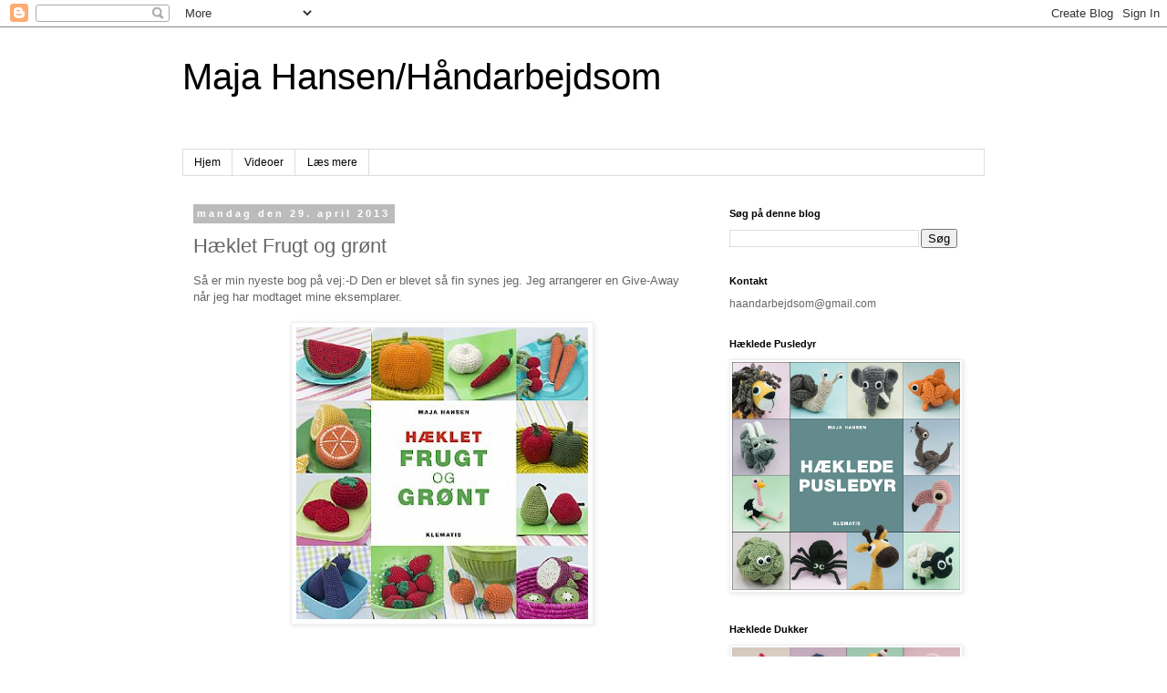

--- FILE ---
content_type: text/html; charset=UTF-8
request_url: https://haandarbejdsom.blogspot.com/2013/04/hklet-frugt-og-grnt.html?showComment=1367242373805
body_size: 23529
content:
<!DOCTYPE html>
<html class='v2' dir='ltr' lang='da'>
<head>
<link href='https://www.blogger.com/static/v1/widgets/4128112664-css_bundle_v2.css' rel='stylesheet' type='text/css'/>
<meta content='width=1100' name='viewport'/>
<meta content='text/html; charset=UTF-8' http-equiv='Content-Type'/>
<meta content='blogger' name='generator'/>
<link href='https://haandarbejdsom.blogspot.com/favicon.ico' rel='icon' type='image/x-icon'/>
<link href='http://haandarbejdsom.blogspot.com/2013/04/hklet-frugt-og-grnt.html' rel='canonical'/>
<link rel="alternate" type="application/atom+xml" title="Maja Hansen/Håndarbejdsom - Atom" href="https://haandarbejdsom.blogspot.com/feeds/posts/default" />
<link rel="alternate" type="application/rss+xml" title="Maja Hansen/Håndarbejdsom - RSS" href="https://haandarbejdsom.blogspot.com/feeds/posts/default?alt=rss" />
<link rel="service.post" type="application/atom+xml" title="Maja Hansen/Håndarbejdsom - Atom" href="https://www.blogger.com/feeds/7065679535999926208/posts/default" />

<link rel="alternate" type="application/atom+xml" title="Maja Hansen/Håndarbejdsom - Atom" href="https://haandarbejdsom.blogspot.com/feeds/7013593179377341387/comments/default" />
<!--Can't find substitution for tag [blog.ieCssRetrofitLinks]-->
<link href='https://blogger.googleusercontent.com/img/b/R29vZ2xl/AVvXsEhY3a3Ld1BSjdD1CAkM7w-pp_IK_Bm9hnSbRYGOqR2eGZKVzcmQX94q65qUUtq1XU1ITARkCgTCBncMJFCnEw-HN25s8Hhy8Ct2TuH-o0H1fXCvCnJeGQb22CrvmlKdrvNK-Qlb5esrC-j0/s320/img-12136-w335-h335.jpg' rel='image_src'/>
<meta content='http://haandarbejdsom.blogspot.com/2013/04/hklet-frugt-og-grnt.html' property='og:url'/>
<meta content='Hæklet Frugt og grønt' property='og:title'/>
<meta content='Så er min nyeste bog på vej:-D Den er blevet så fin synes jeg. Jeg arrangerer en Give-Away når jeg har modtaget mine eksemplarer.     ' property='og:description'/>
<meta content='https://blogger.googleusercontent.com/img/b/R29vZ2xl/AVvXsEhY3a3Ld1BSjdD1CAkM7w-pp_IK_Bm9hnSbRYGOqR2eGZKVzcmQX94q65qUUtq1XU1ITARkCgTCBncMJFCnEw-HN25s8Hhy8Ct2TuH-o0H1fXCvCnJeGQb22CrvmlKdrvNK-Qlb5esrC-j0/w1200-h630-p-k-no-nu/img-12136-w335-h335.jpg' property='og:image'/>
<title>Maja Hansen/Håndarbejdsom: Hæklet Frugt og grønt</title>
<style id='page-skin-1' type='text/css'><!--
/*
-----------------------------------------------
Blogger Template Style
Name:     Simple
Designer: Blogger
URL:      www.blogger.com
----------------------------------------------- */
/* Content
----------------------------------------------- */
body {
font: normal normal 12px 'Trebuchet MS', Trebuchet, Verdana, sans-serif;
color: #666666;
background: #ffffff none repeat scroll top left;
padding: 0 0 0 0;
}
html body .region-inner {
min-width: 0;
max-width: 100%;
width: auto;
}
h2 {
font-size: 22px;
}
a:link {
text-decoration:none;
color: #2288bb;
}
a:visited {
text-decoration:none;
color: #888888;
}
a:hover {
text-decoration:underline;
color: #33aaff;
}
.body-fauxcolumn-outer .fauxcolumn-inner {
background: transparent none repeat scroll top left;
_background-image: none;
}
.body-fauxcolumn-outer .cap-top {
position: absolute;
z-index: 1;
height: 400px;
width: 100%;
}
.body-fauxcolumn-outer .cap-top .cap-left {
width: 100%;
background: transparent none repeat-x scroll top left;
_background-image: none;
}
.content-outer {
-moz-box-shadow: 0 0 0 rgba(0, 0, 0, .15);
-webkit-box-shadow: 0 0 0 rgba(0, 0, 0, .15);
-goog-ms-box-shadow: 0 0 0 #333333;
box-shadow: 0 0 0 rgba(0, 0, 0, .15);
margin-bottom: 1px;
}
.content-inner {
padding: 10px 40px;
}
.content-inner {
background-color: #ffffff;
}
/* Header
----------------------------------------------- */
.header-outer {
background: transparent none repeat-x scroll 0 -400px;
_background-image: none;
}
.Header h1 {
font: normal normal 40px 'Trebuchet MS',Trebuchet,Verdana,sans-serif;
color: #000000;
text-shadow: 0 0 0 rgba(0, 0, 0, .2);
}
.Header h1 a {
color: #000000;
}
.Header .description {
font-size: 18px;
color: #000000;
}
.header-inner .Header .titlewrapper {
padding: 22px 0;
}
.header-inner .Header .descriptionwrapper {
padding: 0 0;
}
/* Tabs
----------------------------------------------- */
.tabs-inner .section:first-child {
border-top: 0 solid #dddddd;
}
.tabs-inner .section:first-child ul {
margin-top: -1px;
border-top: 1px solid #dddddd;
border-left: 1px solid #dddddd;
border-right: 1px solid #dddddd;
}
.tabs-inner .widget ul {
background: transparent none repeat-x scroll 0 -800px;
_background-image: none;
border-bottom: 1px solid #dddddd;
margin-top: 0;
margin-left: -30px;
margin-right: -30px;
}
.tabs-inner .widget li a {
display: inline-block;
padding: .6em 1em;
font: normal normal 12px 'Trebuchet MS', Trebuchet, Verdana, sans-serif;
color: #000000;
border-left: 1px solid #ffffff;
border-right: 1px solid #dddddd;
}
.tabs-inner .widget li:first-child a {
border-left: none;
}
.tabs-inner .widget li.selected a, .tabs-inner .widget li a:hover {
color: #000000;
background-color: #eeeeee;
text-decoration: none;
}
/* Columns
----------------------------------------------- */
.main-outer {
border-top: 0 solid transparent;
}
.fauxcolumn-left-outer .fauxcolumn-inner {
border-right: 1px solid transparent;
}
.fauxcolumn-right-outer .fauxcolumn-inner {
border-left: 1px solid transparent;
}
/* Headings
----------------------------------------------- */
div.widget > h2,
div.widget h2.title {
margin: 0 0 1em 0;
font: normal bold 11px 'Trebuchet MS',Trebuchet,Verdana,sans-serif;
color: #000000;
}
/* Widgets
----------------------------------------------- */
.widget .zippy {
color: #999999;
text-shadow: 2px 2px 1px rgba(0, 0, 0, .1);
}
.widget .popular-posts ul {
list-style: none;
}
/* Posts
----------------------------------------------- */
h2.date-header {
font: normal bold 11px Arial, Tahoma, Helvetica, FreeSans, sans-serif;
}
.date-header span {
background-color: #bbbbbb;
color: #ffffff;
padding: 0.4em;
letter-spacing: 3px;
margin: inherit;
}
.main-inner {
padding-top: 35px;
padding-bottom: 65px;
}
.main-inner .column-center-inner {
padding: 0 0;
}
.main-inner .column-center-inner .section {
margin: 0 1em;
}
.post {
margin: 0 0 45px 0;
}
h3.post-title, .comments h4 {
font: normal normal 22px 'Trebuchet MS',Trebuchet,Verdana,sans-serif;
margin: .75em 0 0;
}
.post-body {
font-size: 110%;
line-height: 1.4;
position: relative;
}
.post-body img, .post-body .tr-caption-container, .Profile img, .Image img,
.BlogList .item-thumbnail img {
padding: 2px;
background: #ffffff;
border: 1px solid #eeeeee;
-moz-box-shadow: 1px 1px 5px rgba(0, 0, 0, .1);
-webkit-box-shadow: 1px 1px 5px rgba(0, 0, 0, .1);
box-shadow: 1px 1px 5px rgba(0, 0, 0, .1);
}
.post-body img, .post-body .tr-caption-container {
padding: 5px;
}
.post-body .tr-caption-container {
color: #666666;
}
.post-body .tr-caption-container img {
padding: 0;
background: transparent;
border: none;
-moz-box-shadow: 0 0 0 rgba(0, 0, 0, .1);
-webkit-box-shadow: 0 0 0 rgba(0, 0, 0, .1);
box-shadow: 0 0 0 rgba(0, 0, 0, .1);
}
.post-header {
margin: 0 0 1.5em;
line-height: 1.6;
font-size: 90%;
}
.post-footer {
margin: 20px -2px 0;
padding: 5px 10px;
color: #666666;
background-color: #eeeeee;
border-bottom: 1px solid #eeeeee;
line-height: 1.6;
font-size: 90%;
}
#comments .comment-author {
padding-top: 1.5em;
border-top: 1px solid transparent;
background-position: 0 1.5em;
}
#comments .comment-author:first-child {
padding-top: 0;
border-top: none;
}
.avatar-image-container {
margin: .2em 0 0;
}
#comments .avatar-image-container img {
border: 1px solid #eeeeee;
}
/* Comments
----------------------------------------------- */
.comments .comments-content .icon.blog-author {
background-repeat: no-repeat;
background-image: url([data-uri]);
}
.comments .comments-content .loadmore a {
border-top: 1px solid #999999;
border-bottom: 1px solid #999999;
}
.comments .comment-thread.inline-thread {
background-color: #eeeeee;
}
.comments .continue {
border-top: 2px solid #999999;
}
/* Accents
---------------------------------------------- */
.section-columns td.columns-cell {
border-left: 1px solid transparent;
}
.blog-pager {
background: transparent url(//www.blogblog.com/1kt/simple/paging_dot.png) repeat-x scroll top center;
}
.blog-pager-older-link, .home-link,
.blog-pager-newer-link {
background-color: #ffffff;
padding: 5px;
}
.footer-outer {
border-top: 1px dashed #bbbbbb;
}
/* Mobile
----------------------------------------------- */
body.mobile  {
background-size: auto;
}
.mobile .body-fauxcolumn-outer {
background: transparent none repeat scroll top left;
}
.mobile .body-fauxcolumn-outer .cap-top {
background-size: 100% auto;
}
.mobile .content-outer {
-webkit-box-shadow: 0 0 3px rgba(0, 0, 0, .15);
box-shadow: 0 0 3px rgba(0, 0, 0, .15);
}
.mobile .tabs-inner .widget ul {
margin-left: 0;
margin-right: 0;
}
.mobile .post {
margin: 0;
}
.mobile .main-inner .column-center-inner .section {
margin: 0;
}
.mobile .date-header span {
padding: 0.1em 10px;
margin: 0 -10px;
}
.mobile h3.post-title {
margin: 0;
}
.mobile .blog-pager {
background: transparent none no-repeat scroll top center;
}
.mobile .footer-outer {
border-top: none;
}
.mobile .main-inner, .mobile .footer-inner {
background-color: #ffffff;
}
.mobile-index-contents {
color: #666666;
}
.mobile-link-button {
background-color: #2288bb;
}
.mobile-link-button a:link, .mobile-link-button a:visited {
color: #ffffff;
}
.mobile .tabs-inner .section:first-child {
border-top: none;
}
.mobile .tabs-inner .PageList .widget-content {
background-color: #eeeeee;
color: #000000;
border-top: 1px solid #dddddd;
border-bottom: 1px solid #dddddd;
}
.mobile .tabs-inner .PageList .widget-content .pagelist-arrow {
border-left: 1px solid #dddddd;
}

--></style>
<style id='template-skin-1' type='text/css'><!--
body {
min-width: 960px;
}
.content-outer, .content-fauxcolumn-outer, .region-inner {
min-width: 960px;
max-width: 960px;
_width: 960px;
}
.main-inner .columns {
padding-left: 0;
padding-right: 310px;
}
.main-inner .fauxcolumn-center-outer {
left: 0;
right: 310px;
/* IE6 does not respect left and right together */
_width: expression(this.parentNode.offsetWidth -
parseInt("0") -
parseInt("310px") + 'px');
}
.main-inner .fauxcolumn-left-outer {
width: 0;
}
.main-inner .fauxcolumn-right-outer {
width: 310px;
}
.main-inner .column-left-outer {
width: 0;
right: 100%;
margin-left: -0;
}
.main-inner .column-right-outer {
width: 310px;
margin-right: -310px;
}
#layout {
min-width: 0;
}
#layout .content-outer {
min-width: 0;
width: 800px;
}
#layout .region-inner {
min-width: 0;
width: auto;
}
body#layout div.add_widget {
padding: 8px;
}
body#layout div.add_widget a {
margin-left: 32px;
}
--></style>
<link href='https://www.blogger.com/dyn-css/authorization.css?targetBlogID=7065679535999926208&amp;zx=a024a117-3a8f-4385-bb3d-eeb12cf2406c' media='none' onload='if(media!=&#39;all&#39;)media=&#39;all&#39;' rel='stylesheet'/><noscript><link href='https://www.blogger.com/dyn-css/authorization.css?targetBlogID=7065679535999926208&amp;zx=a024a117-3a8f-4385-bb3d-eeb12cf2406c' rel='stylesheet'/></noscript>
<meta name='google-adsense-platform-account' content='ca-host-pub-1556223355139109'/>
<meta name='google-adsense-platform-domain' content='blogspot.com'/>

<!-- data-ad-client=ca-pub-4901359598368472 -->

</head>
<body class='loading variant-simplysimple'>
<div class='navbar section' id='navbar' name='Navigationslinje'><div class='widget Navbar' data-version='1' id='Navbar1'><script type="text/javascript">
    function setAttributeOnload(object, attribute, val) {
      if(window.addEventListener) {
        window.addEventListener('load',
          function(){ object[attribute] = val; }, false);
      } else {
        window.attachEvent('onload', function(){ object[attribute] = val; });
      }
    }
  </script>
<div id="navbar-iframe-container"></div>
<script type="text/javascript" src="https://apis.google.com/js/platform.js"></script>
<script type="text/javascript">
      gapi.load("gapi.iframes:gapi.iframes.style.bubble", function() {
        if (gapi.iframes && gapi.iframes.getContext) {
          gapi.iframes.getContext().openChild({
              url: 'https://www.blogger.com/navbar/7065679535999926208?po\x3d7013593179377341387\x26origin\x3dhttps://haandarbejdsom.blogspot.com',
              where: document.getElementById("navbar-iframe-container"),
              id: "navbar-iframe"
          });
        }
      });
    </script><script type="text/javascript">
(function() {
var script = document.createElement('script');
script.type = 'text/javascript';
script.src = '//pagead2.googlesyndication.com/pagead/js/google_top_exp.js';
var head = document.getElementsByTagName('head')[0];
if (head) {
head.appendChild(script);
}})();
</script>
</div></div>
<div class='body-fauxcolumns'>
<div class='fauxcolumn-outer body-fauxcolumn-outer'>
<div class='cap-top'>
<div class='cap-left'></div>
<div class='cap-right'></div>
</div>
<div class='fauxborder-left'>
<div class='fauxborder-right'></div>
<div class='fauxcolumn-inner'>
</div>
</div>
<div class='cap-bottom'>
<div class='cap-left'></div>
<div class='cap-right'></div>
</div>
</div>
</div>
<div class='content'>
<div class='content-fauxcolumns'>
<div class='fauxcolumn-outer content-fauxcolumn-outer'>
<div class='cap-top'>
<div class='cap-left'></div>
<div class='cap-right'></div>
</div>
<div class='fauxborder-left'>
<div class='fauxborder-right'></div>
<div class='fauxcolumn-inner'>
</div>
</div>
<div class='cap-bottom'>
<div class='cap-left'></div>
<div class='cap-right'></div>
</div>
</div>
</div>
<div class='content-outer'>
<div class='content-cap-top cap-top'>
<div class='cap-left'></div>
<div class='cap-right'></div>
</div>
<div class='fauxborder-left content-fauxborder-left'>
<div class='fauxborder-right content-fauxborder-right'></div>
<div class='content-inner'>
<header>
<div class='header-outer'>
<div class='header-cap-top cap-top'>
<div class='cap-left'></div>
<div class='cap-right'></div>
</div>
<div class='fauxborder-left header-fauxborder-left'>
<div class='fauxborder-right header-fauxborder-right'></div>
<div class='region-inner header-inner'>
<div class='header section' id='header' name='Overskrift'><div class='widget Header' data-version='1' id='Header1'>
<div id='header-inner'>
<div class='titlewrapper'>
<h1 class='title'>
<a href='https://haandarbejdsom.blogspot.com/'>
Maja Hansen/Håndarbejdsom
</a>
</h1>
</div>
<div class='descriptionwrapper'>
<p class='description'><span>
</span></p>
</div>
</div>
</div></div>
</div>
</div>
<div class='header-cap-bottom cap-bottom'>
<div class='cap-left'></div>
<div class='cap-right'></div>
</div>
</div>
</header>
<div class='tabs-outer'>
<div class='tabs-cap-top cap-top'>
<div class='cap-left'></div>
<div class='cap-right'></div>
</div>
<div class='fauxborder-left tabs-fauxborder-left'>
<div class='fauxborder-right tabs-fauxborder-right'></div>
<div class='region-inner tabs-inner'>
<div class='tabs section' id='crosscol' name='Felt over alle kolonner'><div class='widget PageList' data-version='1' id='PageList9'>
<h2>Pages - Menu</h2>
<div class='widget-content'>
<ul>
<li>
<a href='https://haandarbejdsom.blogspot.com/'>Hjem</a>
</li>
<li>
<a href='https://haandarbejdsom.blogspot.com/p/video.html'>Videoer</a>
</li>
<li>
<a href='https://haandarbejdsom.blogspot.com/p/blog-page.html'>Læs mere</a>
</li>
</ul>
<div class='clear'></div>
</div>
</div></div>
<div class='tabs no-items section' id='crosscol-overflow' name='Cross-Column 2'></div>
</div>
</div>
<div class='tabs-cap-bottom cap-bottom'>
<div class='cap-left'></div>
<div class='cap-right'></div>
</div>
</div>
<div class='main-outer'>
<div class='main-cap-top cap-top'>
<div class='cap-left'></div>
<div class='cap-right'></div>
</div>
<div class='fauxborder-left main-fauxborder-left'>
<div class='fauxborder-right main-fauxborder-right'></div>
<div class='region-inner main-inner'>
<div class='columns fauxcolumns'>
<div class='fauxcolumn-outer fauxcolumn-center-outer'>
<div class='cap-top'>
<div class='cap-left'></div>
<div class='cap-right'></div>
</div>
<div class='fauxborder-left'>
<div class='fauxborder-right'></div>
<div class='fauxcolumn-inner'>
</div>
</div>
<div class='cap-bottom'>
<div class='cap-left'></div>
<div class='cap-right'></div>
</div>
</div>
<div class='fauxcolumn-outer fauxcolumn-left-outer'>
<div class='cap-top'>
<div class='cap-left'></div>
<div class='cap-right'></div>
</div>
<div class='fauxborder-left'>
<div class='fauxborder-right'></div>
<div class='fauxcolumn-inner'>
</div>
</div>
<div class='cap-bottom'>
<div class='cap-left'></div>
<div class='cap-right'></div>
</div>
</div>
<div class='fauxcolumn-outer fauxcolumn-right-outer'>
<div class='cap-top'>
<div class='cap-left'></div>
<div class='cap-right'></div>
</div>
<div class='fauxborder-left'>
<div class='fauxborder-right'></div>
<div class='fauxcolumn-inner'>
</div>
</div>
<div class='cap-bottom'>
<div class='cap-left'></div>
<div class='cap-right'></div>
</div>
</div>
<!-- corrects IE6 width calculation -->
<div class='columns-inner'>
<div class='column-center-outer'>
<div class='column-center-inner'>
<div class='main section' id='main' name='Hovedsektion'><div class='widget Blog' data-version='1' id='Blog1'>
<div class='blog-posts hfeed'>

          <div class="date-outer">
        
<h2 class='date-header'><span>mandag den 29. april 2013</span></h2>

          <div class="date-posts">
        
<div class='post-outer'>
<div class='post hentry uncustomized-post-template' itemprop='blogPost' itemscope='itemscope' itemtype='http://schema.org/BlogPosting'>
<meta content='https://blogger.googleusercontent.com/img/b/R29vZ2xl/AVvXsEhY3a3Ld1BSjdD1CAkM7w-pp_IK_Bm9hnSbRYGOqR2eGZKVzcmQX94q65qUUtq1XU1ITARkCgTCBncMJFCnEw-HN25s8Hhy8Ct2TuH-o0H1fXCvCnJeGQb22CrvmlKdrvNK-Qlb5esrC-j0/s320/img-12136-w335-h335.jpg' itemprop='image_url'/>
<meta content='7065679535999926208' itemprop='blogId'/>
<meta content='7013593179377341387' itemprop='postId'/>
<a name='7013593179377341387'></a>
<h3 class='post-title entry-title' itemprop='name'>
Hæklet Frugt og grønt
</h3>
<div class='post-header'>
<div class='post-header-line-1'></div>
</div>
<div class='post-body entry-content' id='post-body-7013593179377341387' itemprop='description articleBody'>
Så er min nyeste bog på vej:-D Den er blevet så fin synes jeg. Jeg arrangerer en Give-Away når jeg har modtaget mine eksemplarer.<br />
<br />
<div class="separator" style="clear: both; text-align: center;">
<a href="https://blogger.googleusercontent.com/img/b/R29vZ2xl/AVvXsEhY3a3Ld1BSjdD1CAkM7w-pp_IK_Bm9hnSbRYGOqR2eGZKVzcmQX94q65qUUtq1XU1ITARkCgTCBncMJFCnEw-HN25s8Hhy8Ct2TuH-o0H1fXCvCnJeGQb22CrvmlKdrvNK-Qlb5esrC-j0/s1600/img-12136-w335-h335.jpg" imageanchor="1" style="margin-left: 1em; margin-right: 1em;"><img border="0" height="320" src="https://blogger.googleusercontent.com/img/b/R29vZ2xl/AVvXsEhY3a3Ld1BSjdD1CAkM7w-pp_IK_Bm9hnSbRYGOqR2eGZKVzcmQX94q65qUUtq1XU1ITARkCgTCBncMJFCnEw-HN25s8Hhy8Ct2TuH-o0H1fXCvCnJeGQb22CrvmlKdrvNK-Qlb5esrC-j0/s320/img-12136-w335-h335.jpg" width="320" /></a></div>
<br />
<div style='clear: both;'></div>
</div>
<div class='post-footer'>
<div class='post-footer-line post-footer-line-1'>
<span class='post-author vcard'>
Indsendt af
<span class='fn' itemprop='author' itemscope='itemscope' itemtype='http://schema.org/Person'>
<meta content='https://www.blogger.com/profile/15805216198517760244' itemprop='url'/>
<a class='g-profile' href='https://www.blogger.com/profile/15805216198517760244' rel='author' title='author profile'>
<span itemprop='name'>Maja</span>
</a>
</span>
</span>
<span class='post-timestamp'>
kl.
<meta content='http://haandarbejdsom.blogspot.com/2013/04/hklet-frugt-og-grnt.html' itemprop='url'/>
<a class='timestamp-link' href='https://haandarbejdsom.blogspot.com/2013/04/hklet-frugt-og-grnt.html' rel='bookmark' title='permanent link'><abbr class='published' itemprop='datePublished' title='2013-04-29T12:56:00+01:00'>4/29/2013</abbr></a>
</span>
<span class='post-comment-link'>
</span>
<span class='post-icons'>
<span class='item-control blog-admin pid-1332670757'>
<a href='https://www.blogger.com/post-edit.g?blogID=7065679535999926208&postID=7013593179377341387&from=pencil' title='Rediger opslag'>
<img alt='' class='icon-action' height='18' src='https://resources.blogblog.com/img/icon18_edit_allbkg.gif' width='18'/>
</a>
</span>
</span>
<div class='post-share-buttons goog-inline-block'>
<a class='goog-inline-block share-button sb-email' href='https://www.blogger.com/share-post.g?blogID=7065679535999926208&postID=7013593179377341387&target=email' target='_blank' title='Send med mail'><span class='share-button-link-text'>Send med mail</span></a><a class='goog-inline-block share-button sb-blog' href='https://www.blogger.com/share-post.g?blogID=7065679535999926208&postID=7013593179377341387&target=blog' onclick='window.open(this.href, "_blank", "height=270,width=475"); return false;' target='_blank' title='Blog om dette!'><span class='share-button-link-text'>Blog om dette!</span></a><a class='goog-inline-block share-button sb-twitter' href='https://www.blogger.com/share-post.g?blogID=7065679535999926208&postID=7013593179377341387&target=twitter' target='_blank' title='Del på X'><span class='share-button-link-text'>Del på X</span></a><a class='goog-inline-block share-button sb-facebook' href='https://www.blogger.com/share-post.g?blogID=7065679535999926208&postID=7013593179377341387&target=facebook' onclick='window.open(this.href, "_blank", "height=430,width=640"); return false;' target='_blank' title='Del via Facebook'><span class='share-button-link-text'>Del via Facebook</span></a><a class='goog-inline-block share-button sb-pinterest' href='https://www.blogger.com/share-post.g?blogID=7065679535999926208&postID=7013593179377341387&target=pinterest' target='_blank' title='Del på Pinterest'><span class='share-button-link-text'>Del på Pinterest</span></a>
</div>
</div>
<div class='post-footer-line post-footer-line-2'>
<span class='post-labels'>
</span>
</div>
<div class='post-footer-line post-footer-line-3'>
<span class='post-location'>
</span>
</div>
</div>
</div>
<div class='comments' id='comments'>
<a name='comments'></a>
<h4>28 kommentarer:</h4>
<div class='comments-content'>
<script async='async' src='' type='text/javascript'></script>
<script type='text/javascript'>
    (function() {
      var items = null;
      var msgs = null;
      var config = {};

// <![CDATA[
      var cursor = null;
      if (items && items.length > 0) {
        cursor = parseInt(items[items.length - 1].timestamp) + 1;
      }

      var bodyFromEntry = function(entry) {
        var text = (entry &&
                    ((entry.content && entry.content.$t) ||
                     (entry.summary && entry.summary.$t))) ||
            '';
        if (entry && entry.gd$extendedProperty) {
          for (var k in entry.gd$extendedProperty) {
            if (entry.gd$extendedProperty[k].name == 'blogger.contentRemoved') {
              return '<span class="deleted-comment">' + text + '</span>';
            }
          }
        }
        return text;
      }

      var parse = function(data) {
        cursor = null;
        var comments = [];
        if (data && data.feed && data.feed.entry) {
          for (var i = 0, entry; entry = data.feed.entry[i]; i++) {
            var comment = {};
            // comment ID, parsed out of the original id format
            var id = /blog-(\d+).post-(\d+)/.exec(entry.id.$t);
            comment.id = id ? id[2] : null;
            comment.body = bodyFromEntry(entry);
            comment.timestamp = Date.parse(entry.published.$t) + '';
            if (entry.author && entry.author.constructor === Array) {
              var auth = entry.author[0];
              if (auth) {
                comment.author = {
                  name: (auth.name ? auth.name.$t : undefined),
                  profileUrl: (auth.uri ? auth.uri.$t : undefined),
                  avatarUrl: (auth.gd$image ? auth.gd$image.src : undefined)
                };
              }
            }
            if (entry.link) {
              if (entry.link[2]) {
                comment.link = comment.permalink = entry.link[2].href;
              }
              if (entry.link[3]) {
                var pid = /.*comments\/default\/(\d+)\?.*/.exec(entry.link[3].href);
                if (pid && pid[1]) {
                  comment.parentId = pid[1];
                }
              }
            }
            comment.deleteclass = 'item-control blog-admin';
            if (entry.gd$extendedProperty) {
              for (var k in entry.gd$extendedProperty) {
                if (entry.gd$extendedProperty[k].name == 'blogger.itemClass') {
                  comment.deleteclass += ' ' + entry.gd$extendedProperty[k].value;
                } else if (entry.gd$extendedProperty[k].name == 'blogger.displayTime') {
                  comment.displayTime = entry.gd$extendedProperty[k].value;
                }
              }
            }
            comments.push(comment);
          }
        }
        return comments;
      };

      var paginator = function(callback) {
        if (hasMore()) {
          var url = config.feed + '?alt=json&v=2&orderby=published&reverse=false&max-results=50';
          if (cursor) {
            url += '&published-min=' + new Date(cursor).toISOString();
          }
          window.bloggercomments = function(data) {
            var parsed = parse(data);
            cursor = parsed.length < 50 ? null
                : parseInt(parsed[parsed.length - 1].timestamp) + 1
            callback(parsed);
            window.bloggercomments = null;
          }
          url += '&callback=bloggercomments';
          var script = document.createElement('script');
          script.type = 'text/javascript';
          script.src = url;
          document.getElementsByTagName('head')[0].appendChild(script);
        }
      };
      var hasMore = function() {
        return !!cursor;
      };
      var getMeta = function(key, comment) {
        if ('iswriter' == key) {
          var matches = !!comment.author
              && comment.author.name == config.authorName
              && comment.author.profileUrl == config.authorUrl;
          return matches ? 'true' : '';
        } else if ('deletelink' == key) {
          return config.baseUri + '/comment/delete/'
               + config.blogId + '/' + comment.id;
        } else if ('deleteclass' == key) {
          return comment.deleteclass;
        }
        return '';
      };

      var replybox = null;
      var replyUrlParts = null;
      var replyParent = undefined;

      var onReply = function(commentId, domId) {
        if (replybox == null) {
          // lazily cache replybox, and adjust to suit this style:
          replybox = document.getElementById('comment-editor');
          if (replybox != null) {
            replybox.height = '250px';
            replybox.style.display = 'block';
            replyUrlParts = replybox.src.split('#');
          }
        }
        if (replybox && (commentId !== replyParent)) {
          replybox.src = '';
          document.getElementById(domId).insertBefore(replybox, null);
          replybox.src = replyUrlParts[0]
              + (commentId ? '&parentID=' + commentId : '')
              + '#' + replyUrlParts[1];
          replyParent = commentId;
        }
      };

      var hash = (window.location.hash || '#').substring(1);
      var startThread, targetComment;
      if (/^comment-form_/.test(hash)) {
        startThread = hash.substring('comment-form_'.length);
      } else if (/^c[0-9]+$/.test(hash)) {
        targetComment = hash.substring(1);
      }

      // Configure commenting API:
      var configJso = {
        'maxDepth': config.maxThreadDepth
      };
      var provider = {
        'id': config.postId,
        'data': items,
        'loadNext': paginator,
        'hasMore': hasMore,
        'getMeta': getMeta,
        'onReply': onReply,
        'rendered': true,
        'initComment': targetComment,
        'initReplyThread': startThread,
        'config': configJso,
        'messages': msgs
      };

      var render = function() {
        if (window.goog && window.goog.comments) {
          var holder = document.getElementById('comment-holder');
          window.goog.comments.render(holder, provider);
        }
      };

      // render now, or queue to render when library loads:
      if (window.goog && window.goog.comments) {
        render();
      } else {
        window.goog = window.goog || {};
        window.goog.comments = window.goog.comments || {};
        window.goog.comments.loadQueue = window.goog.comments.loadQueue || [];
        window.goog.comments.loadQueue.push(render);
      }
    })();
// ]]>
  </script>
<div id='comment-holder'>
<div class="comment-thread toplevel-thread"><ol id="top-ra"><li class="comment" id="c5151636756333034470"><div class="avatar-image-container"><img src="//blogger.googleusercontent.com/img/b/R29vZ2xl/AVvXsEh3krGknHP6Vwl2crTbN_mYP3BigK2VE8MCbYbidmPOBqPznEX8lkWs1Uom1ORSmB2DCHGmznpoF-kRzIdjqqMhC_c2vW9t0ZTTQIzp-10ggEsZKSkeQZAfx92kiukGmQ/s45-c/Inges+blogbilleder+004.JPG" alt=""/></div><div class="comment-block"><div class="comment-header"><cite class="user"><a href="https://www.blogger.com/profile/05360131835743920039" rel="nofollow">Inge Burgaard</a></cite><span class="icon user "></span><span class="datetime secondary-text"><a rel="nofollow" href="https://haandarbejdsom.blogspot.com/2013/04/hklet-frugt-og-grnt.html?showComment=1367236962700#c5151636756333034470">29. april 2013 kl. 13.02</a></span></div><p class="comment-content">Uh, hvor jeg allerede glæder mig. Mit barnebarn Julie på 2 år ønsker sig legemad........ så den skal afprøves.....</p><span class="comment-actions secondary-text"><a class="comment-reply" target="_self" data-comment-id="5151636756333034470">Svar</a><span class="item-control blog-admin blog-admin pid-1420638150"><a target="_self" href="https://www.blogger.com/comment/delete/7065679535999926208/5151636756333034470">Slet</a></span></span></div><div class="comment-replies"><div id="c5151636756333034470-rt" class="comment-thread inline-thread hidden"><span class="thread-toggle thread-expanded"><span class="thread-arrow"></span><span class="thread-count"><a target="_self">Svar</a></span></span><ol id="c5151636756333034470-ra" class="thread-chrome thread-expanded"><div></div><div id="c5151636756333034470-continue" class="continue"><a class="comment-reply" target="_self" data-comment-id="5151636756333034470">Svar</a></div></ol></div></div><div class="comment-replybox-single" id="c5151636756333034470-ce"></div></li><li class="comment" id="c4491230801337482236"><div class="avatar-image-container"><img src="//www.blogger.com/img/blogger_logo_round_35.png" alt=""/></div><div class="comment-block"><div class="comment-header"><cite class="user"><a href="https://www.blogger.com/profile/07704313192141943368" rel="nofollow">Dorte</a></cite><span class="icon user "></span><span class="datetime secondary-text"><a rel="nofollow" href="https://haandarbejdsom.blogspot.com/2013/04/hklet-frugt-og-grnt.html?showComment=1367240097640#c4491230801337482236">29. april 2013 kl. 13.54</a></span></div><p class="comment-content">Uha da, det ser lækkert ud! Tillykke med bogen :-)</p><span class="comment-actions secondary-text"><a class="comment-reply" target="_self" data-comment-id="4491230801337482236">Svar</a><span class="item-control blog-admin blog-admin pid-1992735314"><a target="_self" href="https://www.blogger.com/comment/delete/7065679535999926208/4491230801337482236">Slet</a></span></span></div><div class="comment-replies"><div id="c4491230801337482236-rt" class="comment-thread inline-thread hidden"><span class="thread-toggle thread-expanded"><span class="thread-arrow"></span><span class="thread-count"><a target="_self">Svar</a></span></span><ol id="c4491230801337482236-ra" class="thread-chrome thread-expanded"><div></div><div id="c4491230801337482236-continue" class="continue"><a class="comment-reply" target="_self" data-comment-id="4491230801337482236">Svar</a></div></ol></div></div><div class="comment-replybox-single" id="c4491230801337482236-ce"></div></li><li class="comment" id="c2012424857804811588"><div class="avatar-image-container"><img src="//blogger.googleusercontent.com/img/b/R29vZ2xl/AVvXsEieOEJTGcawGiEwc70diKc0oOAO5M3hkoynJO7HSPLPO6u_jz2J9ey4UbopwrLTmVmrJnuNVpp4qjrfG8E5bhqsr32iZ5mJK2p9l6VHgAXXRAoLdDU6acDfdOhZgJeekxw/s45-c/anja2.JPG" alt=""/></div><div class="comment-block"><div class="comment-header"><cite class="user"><a href="https://www.blogger.com/profile/09965176978828817990" rel="nofollow">Anja Krull</a></cite><span class="icon user "></span><span class="datetime secondary-text"><a rel="nofollow" href="https://haandarbejdsom.blogspot.com/2013/04/hklet-frugt-og-grnt.html?showComment=1367242373805#c2012424857804811588">29. april 2013 kl. 14.32</a></span></div><p class="comment-content">Den ser virkelig fIn ud :)</p><span class="comment-actions secondary-text"><a class="comment-reply" target="_self" data-comment-id="2012424857804811588">Svar</a><span class="item-control blog-admin blog-admin pid-2009692858"><a target="_self" href="https://www.blogger.com/comment/delete/7065679535999926208/2012424857804811588">Slet</a></span></span></div><div class="comment-replies"><div id="c2012424857804811588-rt" class="comment-thread inline-thread hidden"><span class="thread-toggle thread-expanded"><span class="thread-arrow"></span><span class="thread-count"><a target="_self">Svar</a></span></span><ol id="c2012424857804811588-ra" class="thread-chrome thread-expanded"><div></div><div id="c2012424857804811588-continue" class="continue"><a class="comment-reply" target="_self" data-comment-id="2012424857804811588">Svar</a></div></ol></div></div><div class="comment-replybox-single" id="c2012424857804811588-ce"></div></li><li class="comment" id="c2220894394285782779"><div class="avatar-image-container"><img src="//blogger.googleusercontent.com/img/b/R29vZ2xl/AVvXsEj9CHRlge_fjmEDyEM-qx0wKhdB4Tr3RC7_DPhBRu5Eono4sFUOmoTRLKZ5L-exQw8boXcoiOahF5DD6s9eXn_tmQfP1f3A1fR9_IZ8eICKodOto8opWO5tAbOhtV2rFA/s45-c/*" alt=""/></div><div class="comment-block"><div class="comment-header"><cite class="user"><a href="https://www.blogger.com/profile/08591901690413793615" rel="nofollow">Elfepigen</a></cite><span class="icon user "></span><span class="datetime secondary-text"><a rel="nofollow" href="https://haandarbejdsom.blogspot.com/2013/04/hklet-frugt-og-grnt.html?showComment=1367242837390#c2220894394285782779">29. april 2013 kl. 14.40</a></span></div><p class="comment-content">Stort tillykke med din smukke bog:D<br><br>Knus og kram herfra.</p><span class="comment-actions secondary-text"><a class="comment-reply" target="_self" data-comment-id="2220894394285782779">Svar</a><span class="item-control blog-admin blog-admin pid-67684561"><a target="_self" href="https://www.blogger.com/comment/delete/7065679535999926208/2220894394285782779">Slet</a></span></span></div><div class="comment-replies"><div id="c2220894394285782779-rt" class="comment-thread inline-thread hidden"><span class="thread-toggle thread-expanded"><span class="thread-arrow"></span><span class="thread-count"><a target="_self">Svar</a></span></span><ol id="c2220894394285782779-ra" class="thread-chrome thread-expanded"><div></div><div id="c2220894394285782779-continue" class="continue"><a class="comment-reply" target="_self" data-comment-id="2220894394285782779">Svar</a></div></ol></div></div><div class="comment-replybox-single" id="c2220894394285782779-ce"></div></li><li class="comment" id="c62804564572722673"><div class="avatar-image-container"><img src="//blogger.googleusercontent.com/img/b/R29vZ2xl/AVvXsEirvWAzMfdeJMWfGm-g1cYGuAjITcHCLx3tlLCInPo95V5q6x9W2hL9o4lnFx-rauxroHRiYFZna7tD6vptB00Qjytgnu1vWRUsXhrwfqBV7B_hzofN-QBG17BuknC_IQ/s45-c/mig.jpg" alt=""/></div><div class="comment-block"><div class="comment-header"><cite class="user"><a href="https://www.blogger.com/profile/15242870215445560460" rel="nofollow">Boldreels kreative hjørne</a></cite><span class="icon user "></span><span class="datetime secondary-text"><a rel="nofollow" href="https://haandarbejdsom.blogspot.com/2013/04/hklet-frugt-og-grnt.html?showComment=1367242962938#c62804564572722673">29. april 2013 kl. 14.42</a></span></div><p class="comment-content">uha den ser spændende ud. Jeg er dog en meget uerfaren hækler, så kan det meste klares med fastmasker og kædemasker eller er der mange opskrifter med stangmasker og lign? <br><br>Jeg er total hjemmelært og har kun hæklet et par småting. <br><br>men frugt og grønt til datterens køkken, ville da være fedt.. </p><span class="comment-actions secondary-text"><a class="comment-reply" target="_self" data-comment-id="62804564572722673">Svar</a><span class="item-control blog-admin blog-admin pid-148998648"><a target="_self" href="https://www.blogger.com/comment/delete/7065679535999926208/62804564572722673">Slet</a></span></span></div><div class="comment-replies"><div id="c62804564572722673-rt" class="comment-thread inline-thread hidden"><span class="thread-toggle thread-expanded"><span class="thread-arrow"></span><span class="thread-count"><a target="_self">Svar</a></span></span><ol id="c62804564572722673-ra" class="thread-chrome thread-expanded"><div></div><div id="c62804564572722673-continue" class="continue"><a class="comment-reply" target="_self" data-comment-id="62804564572722673">Svar</a></div></ol></div></div><div class="comment-replybox-single" id="c62804564572722673-ce"></div></li><li class="comment" id="c2115218425603944527"><div class="avatar-image-container"><img src="//blogger.googleusercontent.com/img/b/R29vZ2xl/AVvXsEgFaiOyRiW7GKIlN8W3uwWP1Q-qS_hghywyjrU8kYazTSHSXTCLVcLpcWHEGdFx92v3Yco1DBIMdXLJtpD_hE5dChRaSTdkvXiYWJM5GG2aMXAvNVKD5Vx7i2qQoJb9k18/s45-c/DSC01791.JPG" alt=""/></div><div class="comment-block"><div class="comment-header"><cite class="user"><a href="https://www.blogger.com/profile/12999876294864942817" rel="nofollow">From</a></cite><span class="icon user "></span><span class="datetime secondary-text"><a rel="nofollow" href="https://haandarbejdsom.blogspot.com/2013/04/hklet-frugt-og-grnt.html?showComment=1367245551351#c2115218425603944527">29. april 2013 kl. 15.25</a></span></div><p class="comment-content">Hvor ser den spændende ud :) </p><span class="comment-actions secondary-text"><a class="comment-reply" target="_self" data-comment-id="2115218425603944527">Svar</a><span class="item-control blog-admin blog-admin pid-2097441107"><a target="_self" href="https://www.blogger.com/comment/delete/7065679535999926208/2115218425603944527">Slet</a></span></span></div><div class="comment-replies"><div id="c2115218425603944527-rt" class="comment-thread inline-thread hidden"><span class="thread-toggle thread-expanded"><span class="thread-arrow"></span><span class="thread-count"><a target="_self">Svar</a></span></span><ol id="c2115218425603944527-ra" class="thread-chrome thread-expanded"><div></div><div id="c2115218425603944527-continue" class="continue"><a class="comment-reply" target="_self" data-comment-id="2115218425603944527">Svar</a></div></ol></div></div><div class="comment-replybox-single" id="c2115218425603944527-ce"></div></li><li class="comment" id="c6823366379888859144"><div class="avatar-image-container"><img src="//blogger.googleusercontent.com/img/b/R29vZ2xl/AVvXsEhXr6u8UQkKCTYuRjSAId6lUG4IM3oN26vIXaTOYCy1DS70P0p22J0mW6oRzbtMUwVTNcIQQQe80Lwmt4lpLX1LT9pY3j5VJHVYKQguti20hZEdKsN6mKZ1hDUI9Rfelw/s45-c/Profilbillede+blogger.JPG" alt=""/></div><div class="comment-block"><div class="comment-header"><cite class="user"><a href="https://www.blogger.com/profile/00581856850725460300" rel="nofollow">Anja (Zoomsnoren)</a></cite><span class="icon user "></span><span class="datetime secondary-text"><a rel="nofollow" href="https://haandarbejdsom.blogspot.com/2013/04/hklet-frugt-og-grnt.html?showComment=1367250413459#c6823366379888859144">29. april 2013 kl. 16.46</a></span></div><p class="comment-content">Jeg synes simpelthen, at det virkelig er godt gået af dig! Tillykke med din 4. udgivelse! Hut ab!</p><span class="comment-actions secondary-text"><a class="comment-reply" target="_self" data-comment-id="6823366379888859144">Svar</a><span class="item-control blog-admin blog-admin pid-858574652"><a target="_self" href="https://www.blogger.com/comment/delete/7065679535999926208/6823366379888859144">Slet</a></span></span></div><div class="comment-replies"><div id="c6823366379888859144-rt" class="comment-thread inline-thread hidden"><span class="thread-toggle thread-expanded"><span class="thread-arrow"></span><span class="thread-count"><a target="_self">Svar</a></span></span><ol id="c6823366379888859144-ra" class="thread-chrome thread-expanded"><div></div><div id="c6823366379888859144-continue" class="continue"><a class="comment-reply" target="_self" data-comment-id="6823366379888859144">Svar</a></div></ol></div></div><div class="comment-replybox-single" id="c6823366379888859144-ce"></div></li><li class="comment" id="c1952743574531600506"><div class="avatar-image-container"><img src="//www.blogger.com/img/blogger_logo_round_35.png" alt=""/></div><div class="comment-block"><div class="comment-header"><cite class="user"><a href="https://www.blogger.com/profile/16722921510471349849" rel="nofollow">Nanna</a></cite><span class="icon user "></span><span class="datetime secondary-text"><a rel="nofollow" href="https://haandarbejdsom.blogspot.com/2013/04/hklet-frugt-og-grnt.html?showComment=1367252757312#c1952743574531600506">29. april 2013 kl. 17.25</a></span></div><p class="comment-content">TILLYKKE<br><br>Den ser virkelig indbydende ud med den forside</p><span class="comment-actions secondary-text"><a class="comment-reply" target="_self" data-comment-id="1952743574531600506">Svar</a><span class="item-control blog-admin blog-admin pid-1568097833"><a target="_self" href="https://www.blogger.com/comment/delete/7065679535999926208/1952743574531600506">Slet</a></span></span></div><div class="comment-replies"><div id="c1952743574531600506-rt" class="comment-thread inline-thread hidden"><span class="thread-toggle thread-expanded"><span class="thread-arrow"></span><span class="thread-count"><a target="_self">Svar</a></span></span><ol id="c1952743574531600506-ra" class="thread-chrome thread-expanded"><div></div><div id="c1952743574531600506-continue" class="continue"><a class="comment-reply" target="_self" data-comment-id="1952743574531600506">Svar</a></div></ol></div></div><div class="comment-replybox-single" id="c1952743574531600506-ce"></div></li><li class="comment" id="c1606714053896729195"><div class="avatar-image-container"><img src="//blogger.googleusercontent.com/img/b/R29vZ2xl/AVvXsEgW_PGpQqzM8UJtiIt64wrqeYVzLaFyIvjca0tOSIECFrcOC-4wCdlq_nDsVlG9xB8yB7IvOUgVKP6ZURMCIfUG09BmR-WmJY976Mz6CH0YUqEkWPUTj3LmF96JTEQ9vA/s45-c/image.jpeg" alt=""/></div><div class="comment-block"><div class="comment-header"><cite class="user"><a href="https://www.blogger.com/profile/16748462197963081276" rel="nofollow">Majbrit</a></cite><span class="icon user "></span><span class="datetime secondary-text"><a rel="nofollow" href="https://haandarbejdsom.blogspot.com/2013/04/hklet-frugt-og-grnt.html?showComment=1367253722002#c1606714053896729195">29. april 2013 kl. 17.42</a></span></div><p class="comment-content">Hvor skønt. Jeg har alle dine andre bøger, så jeg glæder mig til den næste i rækken :)</p><span class="comment-actions secondary-text"><a class="comment-reply" target="_self" data-comment-id="1606714053896729195">Svar</a><span class="item-control blog-admin blog-admin pid-1426563473"><a target="_self" href="https://www.blogger.com/comment/delete/7065679535999926208/1606714053896729195">Slet</a></span></span></div><div class="comment-replies"><div id="c1606714053896729195-rt" class="comment-thread inline-thread hidden"><span class="thread-toggle thread-expanded"><span class="thread-arrow"></span><span class="thread-count"><a target="_self">Svar</a></span></span><ol id="c1606714053896729195-ra" class="thread-chrome thread-expanded"><div></div><div id="c1606714053896729195-continue" class="continue"><a class="comment-reply" target="_self" data-comment-id="1606714053896729195">Svar</a></div></ol></div></div><div class="comment-replybox-single" id="c1606714053896729195-ce"></div></li><li class="comment" id="c5751198418626334107"><div class="avatar-image-container"><img src="//blogger.googleusercontent.com/img/b/R29vZ2xl/AVvXsEhtcrXc7jWrEHWvFnmxtzVUjuRgAN3puYe5vG0Pv3AsNFntA0CpeTb5V1UNpU8ETLlYJ7s5ujRmICYvQKYSiHNv0dud1C6LWFAPQhoSU844jYAAqBY_rsxL1HkrV0WxVQ/s45-c/*" alt=""/></div><div class="comment-block"><div class="comment-header"><cite class="user"><a href="https://www.blogger.com/profile/02885922044149242036" rel="nofollow">Annemaris Univers</a></cite><span class="icon user "></span><span class="datetime secondary-text"><a rel="nofollow" href="https://haandarbejdsom.blogspot.com/2013/04/hklet-frugt-og-grnt.html?showComment=1367256029003#c5751198418626334107">29. april 2013 kl. 18.20</a></span></div><p class="comment-content">Den glæder jeg mig til at stifte bekendtskab med. Tillykke, det er godt gået.</p><span class="comment-actions secondary-text"><a class="comment-reply" target="_self" data-comment-id="5751198418626334107">Svar</a><span class="item-control blog-admin blog-admin pid-385232158"><a target="_self" href="https://www.blogger.com/comment/delete/7065679535999926208/5751198418626334107">Slet</a></span></span></div><div class="comment-replies"><div id="c5751198418626334107-rt" class="comment-thread inline-thread hidden"><span class="thread-toggle thread-expanded"><span class="thread-arrow"></span><span class="thread-count"><a target="_self">Svar</a></span></span><ol id="c5751198418626334107-ra" class="thread-chrome thread-expanded"><div></div><div id="c5751198418626334107-continue" class="continue"><a class="comment-reply" target="_self" data-comment-id="5751198418626334107">Svar</a></div></ol></div></div><div class="comment-replybox-single" id="c5751198418626334107-ce"></div></li><li class="comment" id="c7073555843977904016"><div class="avatar-image-container"><img src="//blogger.googleusercontent.com/img/b/R29vZ2xl/AVvXsEhbkHbnzx5Jf32W-__N6yaUzeq2-l2q3m35BLSy0xHzsIyp6w0FShE7PeA94pFl419ED3KyWI1FwkuHqvWJvI9OHd0AbGzAYq9dhczjEn-SlydNN1jN8b9iLaoya7dUaFc/s45-c/1499509_10202786369367169_1765280404_n.jpg" alt=""/></div><div class="comment-block"><div class="comment-header"><cite class="user"><a href="https://www.blogger.com/profile/09185241927404191789" rel="nofollow">GitteBlinkilde</a></cite><span class="icon user "></span><span class="datetime secondary-text"><a rel="nofollow" href="https://haandarbejdsom.blogspot.com/2013/04/hklet-frugt-og-grnt.html?showComment=1367256639225#c7073555843977904016">29. april 2013 kl. 18.30</a></span></div><p class="comment-content">Flot - du er super dygtig &lt;3</p><span class="comment-actions secondary-text"><a class="comment-reply" target="_self" data-comment-id="7073555843977904016">Svar</a><span class="item-control blog-admin blog-admin pid-1965877043"><a target="_self" href="https://www.blogger.com/comment/delete/7065679535999926208/7073555843977904016">Slet</a></span></span></div><div class="comment-replies"><div id="c7073555843977904016-rt" class="comment-thread inline-thread hidden"><span class="thread-toggle thread-expanded"><span class="thread-arrow"></span><span class="thread-count"><a target="_self">Svar</a></span></span><ol id="c7073555843977904016-ra" class="thread-chrome thread-expanded"><div></div><div id="c7073555843977904016-continue" class="continue"><a class="comment-reply" target="_self" data-comment-id="7073555843977904016">Svar</a></div></ol></div></div><div class="comment-replybox-single" id="c7073555843977904016-ce"></div></li><li class="comment" id="c1669649472882174153"><div class="avatar-image-container"><img src="//blogger.googleusercontent.com/img/b/R29vZ2xl/AVvXsEhEXwDSbghJajAoNspNQ-7ynQ3zUafNRYZomOLoXH8NLEC-Nv9Nd5yLhJmT_g1Up3brxoE668DBfTVwk3US4yaxHmgKOLKLHS-Ref8W0xz-tMRIEcz8ibxDB59RO9QWmSk/s45-c/Harzen.jpg" alt=""/></div><div class="comment-block"><div class="comment-header"><cite class="user"><a href="https://www.blogger.com/profile/03103172539966521170" rel="nofollow">Albertemor</a></cite><span class="icon user "></span><span class="datetime secondary-text"><a rel="nofollow" href="https://haandarbejdsom.blogspot.com/2013/04/hklet-frugt-og-grnt.html?showComment=1367264762598#c1669649472882174153">29. april 2013 kl. 20.46</a></span></div><p class="comment-content">Ej tillykke. Glæder mig til at se mere. Den må jeg vist eje:-)</p><span class="comment-actions secondary-text"><a class="comment-reply" target="_self" data-comment-id="1669649472882174153">Svar</a><span class="item-control blog-admin blog-admin pid-397046052"><a target="_self" href="https://www.blogger.com/comment/delete/7065679535999926208/1669649472882174153">Slet</a></span></span></div><div class="comment-replies"><div id="c1669649472882174153-rt" class="comment-thread inline-thread hidden"><span class="thread-toggle thread-expanded"><span class="thread-arrow"></span><span class="thread-count"><a target="_self">Svar</a></span></span><ol id="c1669649472882174153-ra" class="thread-chrome thread-expanded"><div></div><div id="c1669649472882174153-continue" class="continue"><a class="comment-reply" target="_self" data-comment-id="1669649472882174153">Svar</a></div></ol></div></div><div class="comment-replybox-single" id="c1669649472882174153-ce"></div></li><li class="comment" id="c5981339909150852540"><div class="avatar-image-container"><img src="//blogger.googleusercontent.com/img/b/R29vZ2xl/AVvXsEgk4trnJyN7Kd8h9XwNPFDfFPW7pBeThiy6iOH5JW1vBtOZ0eCwvlSdGy5m6_tP7gb3dA_nYpmMEt64YQY_xofHQBCs6wWYgtPg974gzTrEKgSGtBRwAllLxnneiiPECyQ/s45-c/Blog_031_2.jpg" alt=""/></div><div class="comment-block"><div class="comment-header"><cite class="user"><a href="https://www.blogger.com/profile/04805321854239223922" rel="nofollow">Anita - AnniesGranny</a></cite><span class="icon user "></span><span class="datetime secondary-text"><a rel="nofollow" href="https://haandarbejdsom.blogspot.com/2013/04/hklet-frugt-og-grnt.html?showComment=1367428179707#c5981339909150852540">1. maj 2013 kl. 18.09</a></span></div><p class="comment-content">Vad duktig av dig att vara så produktiv! Vilka fina mönster!</p><span class="comment-actions secondary-text"><a class="comment-reply" target="_self" data-comment-id="5981339909150852540">Svar</a><span class="item-control blog-admin blog-admin pid-423660935"><a target="_self" href="https://www.blogger.com/comment/delete/7065679535999926208/5981339909150852540">Slet</a></span></span></div><div class="comment-replies"><div id="c5981339909150852540-rt" class="comment-thread inline-thread hidden"><span class="thread-toggle thread-expanded"><span class="thread-arrow"></span><span class="thread-count"><a target="_self">Svar</a></span></span><ol id="c5981339909150852540-ra" class="thread-chrome thread-expanded"><div></div><div id="c5981339909150852540-continue" class="continue"><a class="comment-reply" target="_self" data-comment-id="5981339909150852540">Svar</a></div></ol></div></div><div class="comment-replybox-single" id="c5981339909150852540-ce"></div></li><li class="comment" id="c1937161669308132558"><div class="avatar-image-container"><img src="//blogger.googleusercontent.com/img/b/R29vZ2xl/AVvXsEhDwVLtcL-bKMQcD2-HkECU8QP3wGEfD8gwOvfjMYYMpyuWEgjNAAgjuY7jhBxTYafGTyAEr8_X8pd2axTp7m9hY3khjM3BPWaj97_vSm9aV7A3ZaRMOEgbU-BhQE_O2w/s45-c/maja+og+ludvig+2.jpg" alt=""/></div><div class="comment-block"><div class="comment-header"><cite class="user"><a href="https://www.blogger.com/profile/15805216198517760244" rel="nofollow">Maja</a></cite><span class="icon user blog-author"></span><span class="datetime secondary-text"><a rel="nofollow" href="https://haandarbejdsom.blogspot.com/2013/04/hklet-frugt-og-grnt.html?showComment=1367444988961#c1937161669308132558">1. maj 2013 kl. 22.49</a></span></div><p class="comment-content">Tusind tak skal I ja&#39;:-)<br>@Boldreels kreative hjørne. De fleste er først og fremmest hæklet med fastmasker, men til stilke er der ofte også brugt stangmasker og halvstangmasker. Jeg vil dog mene det er en god begynderbog:-)</p><span class="comment-actions secondary-text"><a class="comment-reply" target="_self" data-comment-id="1937161669308132558">Svar</a><span class="item-control blog-admin blog-admin pid-1332670757"><a target="_self" href="https://www.blogger.com/comment/delete/7065679535999926208/1937161669308132558">Slet</a></span></span></div><div class="comment-replies"><div id="c1937161669308132558-rt" class="comment-thread inline-thread"><span class="thread-toggle thread-expanded"><span class="thread-arrow"></span><span class="thread-count"><a target="_self">Svar</a></span></span><ol id="c1937161669308132558-ra" class="thread-chrome thread-expanded"><div><li class="comment" id="c681550451101433762"><div class="avatar-image-container"><img src="//blogger.googleusercontent.com/img/b/R29vZ2xl/AVvXsEirvWAzMfdeJMWfGm-g1cYGuAjITcHCLx3tlLCInPo95V5q6x9W2hL9o4lnFx-rauxroHRiYFZna7tD6vptB00Qjytgnu1vWRUsXhrwfqBV7B_hzofN-QBG17BuknC_IQ/s45-c/mig.jpg" alt=""/></div><div class="comment-block"><div class="comment-header"><cite class="user"><a href="https://www.blogger.com/profile/15242870215445560460" rel="nofollow">Boldreels kreative hjørne</a></cite><span class="icon user "></span><span class="datetime secondary-text"><a rel="nofollow" href="https://haandarbejdsom.blogspot.com/2013/04/hklet-frugt-og-grnt.html?showComment=1367464963832#c681550451101433762">2. maj 2013 kl. 04.22</a></span></div><p class="comment-content">Det lyder spændende. Den må jeg vidst have fat i :-) tak for dit svar ;-)</p><span class="comment-actions secondary-text"><span class="item-control blog-admin blog-admin pid-148998648"><a target="_self" href="https://www.blogger.com/comment/delete/7065679535999926208/681550451101433762">Slet</a></span></span></div><div class="comment-replies"><div id="c681550451101433762-rt" class="comment-thread inline-thread hidden"><span class="thread-toggle thread-expanded"><span class="thread-arrow"></span><span class="thread-count"><a target="_self">Svar</a></span></span><ol id="c681550451101433762-ra" class="thread-chrome thread-expanded"><div></div><div id="c681550451101433762-continue" class="continue"><a class="comment-reply" target="_self" data-comment-id="681550451101433762">Svar</a></div></ol></div></div><div class="comment-replybox-single" id="c681550451101433762-ce"></div></li></div><div id="c1937161669308132558-continue" class="continue"><a class="comment-reply" target="_self" data-comment-id="1937161669308132558">Svar</a></div></ol></div></div><div class="comment-replybox-single" id="c1937161669308132558-ce"></div></li><li class="comment" id="c7786156431565912648"><div class="avatar-image-container"><img src="//blogger.googleusercontent.com/img/b/R29vZ2xl/AVvXsEguKJNGOX5iEVz8OUc94MJ6eqcMihWRH5a4h6PnbpVrTcjiri5rgKPsF1Ge3mu7aI6_L-S7YRNmCSV5wvq-XwdYHydIPxN-1LRMPcoXgZwnRtOYM4tikOxQjLvTVpo0Vmo/s45-c/Jeg+holder+meget+af+lysebl%C3%A5+kopi.jpg" alt=""/></div><div class="comment-block"><div class="comment-header"><cite class="user"><a href="https://www.blogger.com/profile/01642937378556583984" rel="nofollow">Anita/Photomusen</a></cite><span class="icon user "></span><span class="datetime secondary-text"><a rel="nofollow" href="https://haandarbejdsom.blogspot.com/2013/04/hklet-frugt-og-grnt.html?showComment=1367660297206#c7786156431565912648">4. maj 2013 kl. 10.38</a></span></div><p class="comment-content">Den ser bare rigtig spændende ud! Tillykke med endnu en udgivelse - det er supersejt gået!</p><span class="comment-actions secondary-text"><a class="comment-reply" target="_self" data-comment-id="7786156431565912648">Svar</a><span class="item-control blog-admin blog-admin pid-2145686701"><a target="_self" href="https://www.blogger.com/comment/delete/7065679535999926208/7786156431565912648">Slet</a></span></span></div><div class="comment-replies"><div id="c7786156431565912648-rt" class="comment-thread inline-thread hidden"><span class="thread-toggle thread-expanded"><span class="thread-arrow"></span><span class="thread-count"><a target="_self">Svar</a></span></span><ol id="c7786156431565912648-ra" class="thread-chrome thread-expanded"><div></div><div id="c7786156431565912648-continue" class="continue"><a class="comment-reply" target="_self" data-comment-id="7786156431565912648">Svar</a></div></ol></div></div><div class="comment-replybox-single" id="c7786156431565912648-ce"></div></li><li class="comment" id="c5364995465343653771"><div class="avatar-image-container"><img src="//blogger.googleusercontent.com/img/b/R29vZ2xl/AVvXsEhfv_1PqN2m7zj18LIPUUgIqS4Uvym_UEm6yIf3mWbtceCfp69Jhn5HMa6BwUhXRn7fyw2a5VVosgfWfZfr2CHvSnTizlImCejFJjdlTJEeMUSvm-O5Pi5erYQnYGcVxA/s45-c/trafik+021.JPG" alt=""/></div><div class="comment-block"><div class="comment-header"><cite class="user"><a href="https://www.blogger.com/profile/08398990909078853268" rel="nofollow">tusindfryd</a></cite><span class="icon user "></span><span class="datetime secondary-text"><a rel="nofollow" href="https://haandarbejdsom.blogspot.com/2013/04/hklet-frugt-og-grnt.html?showComment=1367930967690#c5364995465343653771">7. maj 2013 kl. 13.49</a></span></div><p class="comment-content">TILLYKKE med den nye og, SUPER fint arbejde!<br><br>KH</p><span class="comment-actions secondary-text"><a class="comment-reply" target="_self" data-comment-id="5364995465343653771">Svar</a><span class="item-control blog-admin blog-admin pid-937805697"><a target="_self" href="https://www.blogger.com/comment/delete/7065679535999926208/5364995465343653771">Slet</a></span></span></div><div class="comment-replies"><div id="c5364995465343653771-rt" class="comment-thread inline-thread hidden"><span class="thread-toggle thread-expanded"><span class="thread-arrow"></span><span class="thread-count"><a target="_self">Svar</a></span></span><ol id="c5364995465343653771-ra" class="thread-chrome thread-expanded"><div></div><div id="c5364995465343653771-continue" class="continue"><a class="comment-reply" target="_self" data-comment-id="5364995465343653771">Svar</a></div></ol></div></div><div class="comment-replybox-single" id="c5364995465343653771-ce"></div></li><li class="comment" id="c2619042778983311234"><div class="avatar-image-container"><img src="//resources.blogblog.com/img/blank.gif" alt=""/></div><div class="comment-block"><div class="comment-header"><cite class="user">Anonym</cite><span class="icon user "></span><span class="datetime secondary-text"><a rel="nofollow" href="https://haandarbejdsom.blogspot.com/2013/04/hklet-frugt-og-grnt.html?showComment=1368007030026#c2619042778983311234">8. maj 2013 kl. 10.57</a></span></div><p class="comment-content">Har lige fundet din blog fordi jeg SÅ gerne vil lære og hækle og gerne legemad til mine dejlige under.<br>Og så falder lig over dette indlæg - det er jo lige en bog for mig wau :-)<br>Hvornår kan man købe den?</p><span class="comment-actions secondary-text"><a class="comment-reply" target="_self" data-comment-id="2619042778983311234">Svar</a><span class="item-control blog-admin blog-admin pid-1029532246"><a target="_self" href="https://www.blogger.com/comment/delete/7065679535999926208/2619042778983311234">Slet</a></span></span></div><div class="comment-replies"><div id="c2619042778983311234-rt" class="comment-thread inline-thread hidden"><span class="thread-toggle thread-expanded"><span class="thread-arrow"></span><span class="thread-count"><a target="_self">Svar</a></span></span><ol id="c2619042778983311234-ra" class="thread-chrome thread-expanded"><div></div><div id="c2619042778983311234-continue" class="continue"><a class="comment-reply" target="_self" data-comment-id="2619042778983311234">Svar</a></div></ol></div></div><div class="comment-replybox-single" id="c2619042778983311234-ce"></div></li><li class="comment" id="c4455979057047982790"><div class="avatar-image-container"><img src="//blogger.googleusercontent.com/img/b/R29vZ2xl/AVvXsEhDwVLtcL-bKMQcD2-HkECU8QP3wGEfD8gwOvfjMYYMpyuWEgjNAAgjuY7jhBxTYafGTyAEr8_X8pd2axTp7m9hY3khjM3BPWaj97_vSm9aV7A3ZaRMOEgbU-BhQE_O2w/s45-c/maja+og+ludvig+2.jpg" alt=""/></div><div class="comment-block"><div class="comment-header"><cite class="user"><a href="https://www.blogger.com/profile/15805216198517760244" rel="nofollow">Maja</a></cite><span class="icon user blog-author"></span><span class="datetime secondary-text"><a rel="nofollow" href="https://haandarbejdsom.blogspot.com/2013/04/hklet-frugt-og-grnt.html?showComment=1368008656144#c4455979057047982790">8. maj 2013 kl. 11.24</a></span></div><p class="comment-content">Bogen er udkommet og kan købes i de fleste boghandlere:-)</p><span class="comment-actions secondary-text"><a class="comment-reply" target="_self" data-comment-id="4455979057047982790">Svar</a><span class="item-control blog-admin blog-admin pid-1332670757"><a target="_self" href="https://www.blogger.com/comment/delete/7065679535999926208/4455979057047982790">Slet</a></span></span></div><div class="comment-replies"><div id="c4455979057047982790-rt" class="comment-thread inline-thread hidden"><span class="thread-toggle thread-expanded"><span class="thread-arrow"></span><span class="thread-count"><a target="_self">Svar</a></span></span><ol id="c4455979057047982790-ra" class="thread-chrome thread-expanded"><div></div><div id="c4455979057047982790-continue" class="continue"><a class="comment-reply" target="_self" data-comment-id="4455979057047982790">Svar</a></div></ol></div></div><div class="comment-replybox-single" id="c4455979057047982790-ce"></div></li><li class="comment" id="c291933819703018776"><div class="avatar-image-container"><img src="//blogger.googleusercontent.com/img/b/R29vZ2xl/AVvXsEghMv1B22MheJXz3JpHcV7ae0G9hhz3QLC0nCHF0i7-ncPFh_A40NojoeJat3U9cL76PIe_C7FL1qLdLHCuBeU2VwSwJLKBQSe8uyCIHAkMf_KSwvLFWCg4nEUi-7ZLO4s/s45-c/foto.PNG" alt=""/></div><div class="comment-block"><div class="comment-header"><cite class="user"><a href="https://www.blogger.com/profile/04653252517974012829" rel="nofollow">Lin</a></cite><span class="icon user "></span><span class="datetime secondary-text"><a rel="nofollow" href="https://haandarbejdsom.blogspot.com/2013/04/hklet-frugt-og-grnt.html?showComment=1368025328569#c291933819703018776">8. maj 2013 kl. 16.02</a></span></div><p class="comment-content">Ih, nu skal vi savle, jeg glaeder mig til at se hvad du nu har fundet paa.</p><span class="comment-actions secondary-text"><a class="comment-reply" target="_self" data-comment-id="291933819703018776">Svar</a><span class="item-control blog-admin blog-admin pid-2066579543"><a target="_self" href="https://www.blogger.com/comment/delete/7065679535999926208/291933819703018776">Slet</a></span></span></div><div class="comment-replies"><div id="c291933819703018776-rt" class="comment-thread inline-thread hidden"><span class="thread-toggle thread-expanded"><span class="thread-arrow"></span><span class="thread-count"><a target="_self">Svar</a></span></span><ol id="c291933819703018776-ra" class="thread-chrome thread-expanded"><div></div><div id="c291933819703018776-continue" class="continue"><a class="comment-reply" target="_self" data-comment-id="291933819703018776">Svar</a></div></ol></div></div><div class="comment-replybox-single" id="c291933819703018776-ce"></div></li><li class="comment" id="c9006967603123296611"><div class="avatar-image-container"><img src="//blogger.googleusercontent.com/img/b/R29vZ2xl/AVvXsEii5YdrL5dhLmHWVPwI8TEhv_hBp5DJzr4LOS-KRHa-65X2lXnqAt1VhbzCQJRrGqoSNpXYfxetLt97a2w0MOUryf6zSULLvGwAiZUcYFujclA29MPfhMiEzg5Oj-TZWw/s45-c/75794_1692834047009_7496499_n.jpg" alt=""/></div><div class="comment-block"><div class="comment-header"><cite class="user"><a href="https://www.blogger.com/profile/13152019877168566103" rel="nofollow">Maria Larsen</a></cite><span class="icon user "></span><span class="datetime secondary-text"><a rel="nofollow" href="https://haandarbejdsom.blogspot.com/2013/04/hklet-frugt-og-grnt.html?showComment=1368035622519#c9006967603123296611">8. maj 2013 kl. 18.53</a></span></div><p class="comment-content">Jeg vil simpelthen håbe at jeg vinder.. Har de tre andre :-) <br>En elg ville være rigtig dejligt. Eller bare andre &quot;jagt&quot; dyr da jeg er kæreste med en jæger.. :-)</p><span class="comment-actions secondary-text"><a class="comment-reply" target="_self" data-comment-id="9006967603123296611">Svar</a><span class="item-control blog-admin blog-admin pid-1194765348"><a target="_self" href="https://www.blogger.com/comment/delete/7065679535999926208/9006967603123296611">Slet</a></span></span></div><div class="comment-replies"><div id="c9006967603123296611-rt" class="comment-thread inline-thread hidden"><span class="thread-toggle thread-expanded"><span class="thread-arrow"></span><span class="thread-count"><a target="_self">Svar</a></span></span><ol id="c9006967603123296611-ra" class="thread-chrome thread-expanded"><div></div><div id="c9006967603123296611-continue" class="continue"><a class="comment-reply" target="_self" data-comment-id="9006967603123296611">Svar</a></div></ol></div></div><div class="comment-replybox-single" id="c9006967603123296611-ce"></div></li><li class="comment" id="c118016452974932766"><div class="avatar-image-container"><img src="//blogger.googleusercontent.com/img/b/R29vZ2xl/AVvXsEiBm28by0Y_7fxT21l_WW14IGnUy6Hk4TcMPUdx-AegRxEoU2HoH-t72QYEFEOWwjWhSLNMxnzgrqMJpM7A87CkXb2Ytp84I-q1acq-a515LwRF9CaScVK_g32NgvsVRQs/s45-c/3236192399_76e279b0d7_b.jpg" alt=""/></div><div class="comment-block"><div class="comment-header"><cite class="user"><a href="https://www.blogger.com/profile/13903921026319588392" rel="nofollow">Sara</a></cite><span class="icon user "></span><span class="datetime secondary-text"><a rel="nofollow" href="https://haandarbejdsom.blogspot.com/2013/04/hklet-frugt-og-grnt.html?showComment=1368879870756#c118016452974932766">18. maj 2013 kl. 13.24</a></span></div><p class="comment-content">Hej Maja! Har lige opdaget din fantastiske blog og er blevet fastlæser med det vuns! Har for kort tid siden købt dine &quot;hæklede dyr&quot; og &quot;flere hæklede dyr&quot; (det var en speciel gav til mig selv i anledning af mors dag) ;) Jeg glæder mig sindsyge meget til dine nye hæklede dyr :) Og jeg håber du vil inkludere en opskrift på en lille sød KAT i din næste bog! :) <br>Jeg deler din give away på FB.<br>Mvh<br>Sara</p><span class="comment-actions secondary-text"><a class="comment-reply" target="_self" data-comment-id="118016452974932766">Svar</a><span class="item-control blog-admin blog-admin pid-1455915264"><a target="_self" href="https://www.blogger.com/comment/delete/7065679535999926208/118016452974932766">Slet</a></span></span></div><div class="comment-replies"><div id="c118016452974932766-rt" class="comment-thread inline-thread hidden"><span class="thread-toggle thread-expanded"><span class="thread-arrow"></span><span class="thread-count"><a target="_self">Svar</a></span></span><ol id="c118016452974932766-ra" class="thread-chrome thread-expanded"><div></div><div id="c118016452974932766-continue" class="continue"><a class="comment-reply" target="_self" data-comment-id="118016452974932766">Svar</a></div></ol></div></div><div class="comment-replybox-single" id="c118016452974932766-ce"></div></li><li class="comment" id="c2722606447897190472"><div class="avatar-image-container"><img src="//www.blogger.com/img/blogger_logo_round_35.png" alt=""/></div><div class="comment-block"><div class="comment-header"><cite class="user"><a href="https://www.blogger.com/profile/18082992134397970876" rel="nofollow">Unknown</a></cite><span class="icon user "></span><span class="datetime secondary-text"><a rel="nofollow" href="https://haandarbejdsom.blogspot.com/2013/04/hklet-frugt-og-grnt.html?showComment=1375184406327#c2722606447897190472">30. juli 2013 kl. 12.40</a></span></div><p class="comment-content">Hei, Maja<br><br>Gratulerer med ny, kjempeflott heklebok! :)<br>Eg kom plutseleg over bloggen din, og vart så glad då eg oppdaga at det var du - den superflinke, danske heklaren :) Eg må jo berre bli fast følgjar av deg ;)<br>Klem, Kristin</p><span class="comment-actions secondary-text"><a class="comment-reply" target="_self" data-comment-id="2722606447897190472">Svar</a><span class="item-control blog-admin blog-admin pid-2043750073"><a target="_self" href="https://www.blogger.com/comment/delete/7065679535999926208/2722606447897190472">Slet</a></span></span></div><div class="comment-replies"><div id="c2722606447897190472-rt" class="comment-thread inline-thread hidden"><span class="thread-toggle thread-expanded"><span class="thread-arrow"></span><span class="thread-count"><a target="_self">Svar</a></span></span><ol id="c2722606447897190472-ra" class="thread-chrome thread-expanded"><div></div><div id="c2722606447897190472-continue" class="continue"><a class="comment-reply" target="_self" data-comment-id="2722606447897190472">Svar</a></div></ol></div></div><div class="comment-replybox-single" id="c2722606447897190472-ce"></div></li><li class="comment" id="c3943566153325352982"><div class="avatar-image-container"><img src="//blogger.googleusercontent.com/img/b/R29vZ2xl/AVvXsEhDwVLtcL-bKMQcD2-HkECU8QP3wGEfD8gwOvfjMYYMpyuWEgjNAAgjuY7jhBxTYafGTyAEr8_X8pd2axTp7m9hY3khjM3BPWaj97_vSm9aV7A3ZaRMOEgbU-BhQE_O2w/s45-c/maja+og+ludvig+2.jpg" alt=""/></div><div class="comment-block"><div class="comment-header"><cite class="user"><a href="https://www.blogger.com/profile/15805216198517760244" rel="nofollow">Maja</a></cite><span class="icon user blog-author"></span><span class="datetime secondary-text"><a rel="nofollow" href="https://haandarbejdsom.blogspot.com/2013/04/hklet-frugt-og-grnt.html?showComment=1376727465718#c3943566153325352982">17. august 2013 kl. 09.17</a></span></div><p class="comment-content">Tusind tak:-) Dejligt der også er nogle udenfor Danmark der har fundet frem til bloggen. Så må jeg hellere til at opdatere lidt igen:-)</p><span class="comment-actions secondary-text"><a class="comment-reply" target="_self" data-comment-id="3943566153325352982">Svar</a><span class="item-control blog-admin blog-admin pid-1332670757"><a target="_self" href="https://www.blogger.com/comment/delete/7065679535999926208/3943566153325352982">Slet</a></span></span></div><div class="comment-replies"><div id="c3943566153325352982-rt" class="comment-thread inline-thread hidden"><span class="thread-toggle thread-expanded"><span class="thread-arrow"></span><span class="thread-count"><a target="_self">Svar</a></span></span><ol id="c3943566153325352982-ra" class="thread-chrome thread-expanded"><div></div><div id="c3943566153325352982-continue" class="continue"><a class="comment-reply" target="_self" data-comment-id="3943566153325352982">Svar</a></div></ol></div></div><div class="comment-replybox-single" id="c3943566153325352982-ce"></div></li><li class="comment" id="c2128645612158553019"><div class="avatar-image-container"><img src="//www.blogger.com/img/blogger_logo_round_35.png" alt=""/></div><div class="comment-block"><div class="comment-header"><cite class="user"><a href="https://www.blogger.com/profile/16029606498471555697" rel="nofollow">Unknown</a></cite><span class="icon user "></span><span class="datetime secondary-text"><a rel="nofollow" href="https://haandarbejdsom.blogspot.com/2013/04/hklet-frugt-og-grnt.html?showComment=1399558249491#c2128645612158553019">8. maj 2014 kl. 15.10</a></span></div><p class="comment-content">Hej Maja :) håber at du har tid og lyst til at svare mig. Jeg har lige købt din bog, og sidder lige nu med opskriften på æblet. Jeg er ikke en super-hækler, så det er nok defor at jeg ikke helt forstår at læse din opskrift :) <br>Når der står 8-16 omg: forøg hver omg med 2 fm (26-42) hvad menes så? Skal jeg bare hækle to fm sammen i en maske? Sådan helt tilfældigt? Ved starten? Eller? :) <br>Herefter står der at jeg skal formindske omg med 6 fm. Hvad skal jeg så? :) <br>Beklager min uvidenhed. Ellers en super flot bog med skønne billeder :) <br><br>Mvh Rebekka :) </p><span class="comment-actions secondary-text"><a class="comment-reply" target="_self" data-comment-id="2128645612158553019">Svar</a><span class="item-control blog-admin blog-admin pid-143019690"><a target="_self" href="https://www.blogger.com/comment/delete/7065679535999926208/2128645612158553019">Slet</a></span></span></div><div class="comment-replies"><div id="c2128645612158553019-rt" class="comment-thread inline-thread hidden"><span class="thread-toggle thread-expanded"><span class="thread-arrow"></span><span class="thread-count"><a target="_self">Svar</a></span></span><ol id="c2128645612158553019-ra" class="thread-chrome thread-expanded"><div></div><div id="c2128645612158553019-continue" class="continue"><a class="comment-reply" target="_self" data-comment-id="2128645612158553019">Svar</a></div></ol></div></div><div class="comment-replybox-single" id="c2128645612158553019-ce"></div></li><li class="comment" id="c7966015055733488924"><div class="avatar-image-container"><img src="//blogger.googleusercontent.com/img/b/R29vZ2xl/AVvXsEhDwVLtcL-bKMQcD2-HkECU8QP3wGEfD8gwOvfjMYYMpyuWEgjNAAgjuY7jhBxTYafGTyAEr8_X8pd2axTp7m9hY3khjM3BPWaj97_vSm9aV7A3ZaRMOEgbU-BhQE_O2w/s45-c/maja+og+ludvig+2.jpg" alt=""/></div><div class="comment-block"><div class="comment-header"><cite class="user"><a href="https://www.blogger.com/profile/15805216198517760244" rel="nofollow">Maja</a></cite><span class="icon user blog-author"></span><span class="datetime secondary-text"><a rel="nofollow" href="https://haandarbejdsom.blogspot.com/2013/04/hklet-frugt-og-grnt.html?showComment=1399558661176#c7966015055733488924">8. maj 2014 kl. 15.17</a></span></div><p class="comment-content">Hej Rebekka<br>Hvis du ikke er så trænet er det helt sikkert den rigtige bog at starte med:-) Hvis du skal forøge hver omg med 2 fm skal du i løbet af omgangen hækle 2 fastmasker i den samme maske 2 gange. Du fordeler dem bare tilfældigt. Jeg plejer at hækle en ekstra i starten af omgangen og en ekstra midt i omgangen. I næste omgang forskyder jeg, så alle udtagninger ikke ligger over hinanden. Når du skal formindske skal du føre hæklenålen igennem 2 masker i stedet for 1. Det skal du gøre 6 gange på en omgang. Igen bare fordelt tilfældigt.<br>God arbejdslyst og skrive endelig igen hvis der er noget.<br>Mvh Maja</p><span class="comment-actions secondary-text"><a class="comment-reply" target="_self" data-comment-id="7966015055733488924">Svar</a><span class="item-control blog-admin blog-admin pid-1332670757"><a target="_self" href="https://www.blogger.com/comment/delete/7065679535999926208/7966015055733488924">Slet</a></span></span></div><div class="comment-replies"><div id="c7966015055733488924-rt" class="comment-thread inline-thread hidden"><span class="thread-toggle thread-expanded"><span class="thread-arrow"></span><span class="thread-count"><a target="_self">Svar</a></span></span><ol id="c7966015055733488924-ra" class="thread-chrome thread-expanded"><div></div><div id="c7966015055733488924-continue" class="continue"><a class="comment-reply" target="_self" data-comment-id="7966015055733488924">Svar</a></div></ol></div></div><div class="comment-replybox-single" id="c7966015055733488924-ce"></div></li><li class="comment" id="c3465350448209890770"><div class="avatar-image-container"><img src="//www.blogger.com/img/blogger_logo_round_35.png" alt=""/></div><div class="comment-block"><div class="comment-header"><cite class="user"><a href="https://www.blogger.com/profile/08585463104682687997" rel="nofollow">Unknown</a></cite><span class="icon user "></span><span class="datetime secondary-text"><a rel="nofollow" href="https://haandarbejdsom.blogspot.com/2013/04/hklet-frugt-og-grnt.html?showComment=1441683664990#c3465350448209890770">8. september 2015 kl. 04.41</a></span></div><p class="comment-content"><a href="http://www.stuartweitzmanoutlet.us" title="stuart weitzman outlet" rel="nofollow"><strong>stuart weitzman outlet</strong></a><br><a href="http://www.raybansunglass.com.au" title="rayban sunglasses" rel="nofollow"><strong>rayban sunglasses</strong></a>, http://www.raybansunglass.com.au/<br><a href="http://www.nikeairhuarache.org.uk" title="nike huarache" rel="nofollow"><strong>nike huarache</strong></a><br><a href="http://www.newyorkknicksjerseys.com" title="knicks jersey" rel="nofollow"><strong>knicks jersey</strong></a><br><a href="http://www.minnesotavikingsjersey.us" title="vikings jerseys" rel="nofollow"><strong>vikings jerseys</strong></a><br><a href="http://www.thenorthfacejacket.us.com" title="the north face jackets" rel="nofollow"><strong>the north face jackets</strong></a><br><a href="http://www.oakleysunglasses-outlet.us.com" title="oakley sunglasses" rel="nofollow"><strong>oakley sunglasses</strong></a>, http://www.oakleysunglasses-outlet.us.com<br><a href="http://www.michaelkorsoutlet-store.us.com" title="michael kors outlet store" rel="nofollow"><strong>michael kors outlet store</strong></a>, http://www.michaelkorsoutlet-store.us.com<br><a href="http://www.uggbootsclearance.in.net" title="ugg boots clearance,ugg australia,uggs on sale,ugg slippers,uggs boots,uggs outlet,ugg boots,ugg,uggs" rel="nofollow"><strong>ugg boots clearance,ugg australia,uggs on sale,ugg slippers,uggs boots,uggs outlet,ugg boots,ugg,uggs</strong></a><br><a href="http://www.ghdhairstraightenerssale.co.uk" title="ghd hair straighteners" rel="nofollow"><strong>ghd hair straighteners</strong></a>, http://www.ghdhairstraightenerssale.co.uk/<br><a href="http://www.moncler.us.com" title="moncler jackets" rel="nofollow"><strong>moncler jackets</strong></a><br><a href="http://www.realmadridjerseystore.com" title="real madrid jersey" rel="nofollow"><strong>real madrid jersey</strong></a><br><a href="http://www.greenbaypackersjersey.us" title="green bay packers jerseys" rel="nofollow"><strong>green bay packers jerseys</strong></a><br><a href="http://www.replicawatchesforsale.us.com" title="replica watches" rel="nofollow"><strong>replica watches</strong></a>, http://www.replicawatchesforsale.us.com/<br><a href="http://www.truereligionjeansoutlet.com" title="true religion jeans" rel="nofollow"><strong>true religion jeans</strong></a>, http://www.truereligionjeansoutlet.com<br><a href="http://www.airmax2015.com" title="nike air max" rel="nofollow"><strong>nike air max</strong></a><br><a href="http://www.toryburchoutletonline.in.net" title="tory burch outlet online" rel="nofollow"><strong>tory burch outlet online</strong></a><br><a href="http://www.ralphlauren-outletonline.co.uk" title="ralph lauren uk" rel="nofollow"><strong>ralph lauren uk</strong></a>, http://www.ralphlauren-outletonline.co.uk/<br><a href="http://www.cheapsoccerjersey.net" title="soccer jerseys" rel="nofollow"><strong>soccer jerseys</strong></a><br><a href="http://www.suprashoes.us.com" title="supra sneakers" rel="nofollow"><strong>supra sneakers</strong></a><br>mm0908</p><span class="comment-actions secondary-text"><a class="comment-reply" target="_self" data-comment-id="3465350448209890770">Svar</a><span class="item-control blog-admin blog-admin pid-382303649"><a target="_self" href="https://www.blogger.com/comment/delete/7065679535999926208/3465350448209890770">Slet</a></span></span></div><div class="comment-replies"><div id="c3465350448209890770-rt" class="comment-thread inline-thread hidden"><span class="thread-toggle thread-expanded"><span class="thread-arrow"></span><span class="thread-count"><a target="_self">Svar</a></span></span><ol id="c3465350448209890770-ra" class="thread-chrome thread-expanded"><div></div><div id="c3465350448209890770-continue" class="continue"><a class="comment-reply" target="_self" data-comment-id="3465350448209890770">Svar</a></div></ol></div></div><div class="comment-replybox-single" id="c3465350448209890770-ce"></div></li><li class="comment" id="c2785375158627507898"><div class="avatar-image-container"><img src="//resources.blogblog.com/img/blank.gif" alt=""/></div><div class="comment-block"><div class="comment-header"><cite class="user">Anonym</cite><span class="icon user "></span><span class="datetime secondary-text"><a rel="nofollow" href="https://haandarbejdsom.blogspot.com/2013/04/hklet-frugt-og-grnt.html?showComment=1661383538610#c2785375158627507898">25. august 2022 kl. 00.25</a></span></div><p class="comment-content"> <a href="https://soshur72526.wordpress.com/" rel="nofollow"><strong>v2i53k0z49 </strong></a> u4h42b6b03   <a href="https://coathas81108.wordpress.com/" rel="nofollow"><strong>f2g47u3o27 </strong></a> r9p02t9v13   <a href="https://sethe58957.wordpress.com/" rel="nofollow"><strong>w7z01w8f71 </strong></a> n2g49h4v83</p><span class="comment-actions secondary-text"><a class="comment-reply" target="_self" data-comment-id="2785375158627507898">Svar</a><span class="item-control blog-admin blog-admin pid-1029532246"><a target="_self" href="https://www.blogger.com/comment/delete/7065679535999926208/2785375158627507898">Slet</a></span></span></div><div class="comment-replies"><div id="c2785375158627507898-rt" class="comment-thread inline-thread hidden"><span class="thread-toggle thread-expanded"><span class="thread-arrow"></span><span class="thread-count"><a target="_self">Svar</a></span></span><ol id="c2785375158627507898-ra" class="thread-chrome thread-expanded"><div></div><div id="c2785375158627507898-continue" class="continue"><a class="comment-reply" target="_self" data-comment-id="2785375158627507898">Svar</a></div></ol></div></div><div class="comment-replybox-single" id="c2785375158627507898-ce"></div></li></ol><div id="top-continue" class="continue"><a class="comment-reply" target="_self">Tilføj kommentar</a></div><div class="comment-replybox-thread" id="top-ce"></div><div class="loadmore hidden" data-post-id="7013593179377341387"><a target="_self">Indlæs flere...</a></div></div>
</div>
</div>
<p class='comment-footer'>
<div class='comment-form'>
<a name='comment-form'></a>
<p>
</p>
<a href='https://www.blogger.com/comment/frame/7065679535999926208?po=7013593179377341387&hl=da&saa=85391&origin=https://haandarbejdsom.blogspot.com' id='comment-editor-src'></a>
<iframe allowtransparency='true' class='blogger-iframe-colorize blogger-comment-from-post' frameborder='0' height='410px' id='comment-editor' name='comment-editor' src='' width='100%'></iframe>
<script src='https://www.blogger.com/static/v1/jsbin/1345082660-comment_from_post_iframe.js' type='text/javascript'></script>
<script type='text/javascript'>
      BLOG_CMT_createIframe('https://www.blogger.com/rpc_relay.html');
    </script>
</div>
</p>
<div id='backlinks-container'>
<div id='Blog1_backlinks-container'>
</div>
</div>
</div>
</div>

        </div></div>
      
</div>
<div class='blog-pager' id='blog-pager'>
<span id='blog-pager-newer-link'>
<a class='blog-pager-newer-link' href='https://haandarbejdsom.blogspot.com/2013/05/hklet-frugt-og-grnt-give-away.html' id='Blog1_blog-pager-newer-link' title='Nyere opslag'>Nyere opslag</a>
</span>
<span id='blog-pager-older-link'>
<a class='blog-pager-older-link' href='https://haandarbejdsom.blogspot.com/2013/04/sa-har-man-set-det-med.html' id='Blog1_blog-pager-older-link' title='Ældre opslag'>Ældre opslag</a>
</span>
<a class='home-link' href='https://haandarbejdsom.blogspot.com/'>Start</a>
</div>
<div class='clear'></div>
<div class='post-feeds'>
<div class='feed-links'>
Abonner på:
<a class='feed-link' href='https://haandarbejdsom.blogspot.com/feeds/7013593179377341387/comments/default' target='_blank' type='application/atom+xml'>Kommentarer til indlægget (Atom)</a>
</div>
</div>
</div></div>
</div>
</div>
<div class='column-left-outer'>
<div class='column-left-inner'>
<aside>
</aside>
</div>
</div>
<div class='column-right-outer'>
<div class='column-right-inner'>
<aside>
<div class='sidebar section' id='sidebar-right-1'><div class='widget BlogSearch' data-version='1' id='BlogSearch1'>
<h2 class='title'>Søg på denne blog</h2>
<div class='widget-content'>
<div id='BlogSearch1_form'>
<form action='https://haandarbejdsom.blogspot.com/search' class='gsc-search-box' target='_top'>
<table cellpadding='0' cellspacing='0' class='gsc-search-box'>
<tbody>
<tr>
<td class='gsc-input'>
<input autocomplete='off' class='gsc-input' name='q' size='10' title='search' type='text' value=''/>
</td>
<td class='gsc-search-button'>
<input class='gsc-search-button' title='search' type='submit' value='Søg'/>
</td>
</tr>
</tbody>
</table>
</form>
</div>
</div>
<div class='clear'></div>
</div><div class='widget Text' data-version='1' id='Text1'>
<h2 class='title'>Kontakt</h2>
<div class='widget-content'>
haandarbejdsom@gmail.com
</div>
<div class='clear'></div>
</div><div class='widget Image' data-version='1' id='Image10'>
<h2>Hæklede Pusledyr</h2>
<div class='widget-content'>
<a href='http://www.klematis.dk/d/Haeklede-pusledyr-i2336.html'>
<img alt='Hæklede Pusledyr' height='300' id='Image10_img' src='https://blogger.googleusercontent.com/img/b/R29vZ2xl/AVvXsEh7Gkz10BXWc_dKtx4tn-S1IfcxFcXdc28OkhOXYIViXowrAGJ_7jH0EWIQGYni9jBRQaw-F8Ujvp8wtfY4EI3OyuyWXPnl0KvNSv6hyyTUPI6dZVVk-19AG9zpm7lwqZtOdNyKQHBvkuiV/s1600/Haeklede-pusledyr-Forlaget-Klematis-A-S-img-18790-w800-h800.jpg' width='300'/>
</a>
<br/>
</div>
<div class='clear'></div>
</div><div class='widget Image' data-version='1' id='Image9'>
<h2>Hæklede Dukker</h2>
<div class='widget-content'>
<a href='http://www.klematis.dk/d/Haeklede-dukker-i2277.html'>
<img alt='Hæklede Dukker' height='300' id='Image9_img' src='https://blogger.googleusercontent.com/img/b/R29vZ2xl/AVvXsEi9raSPNctWa5WqydYOKE2JFiLdnQVB_-qYCY2qhm3K3kENC0IKW1QbAYSoWFBjcH84VW-s7l6mu0WxXO1gy8Hd93_xgS6lirAp_0iBNwLLhhUf5LjCagVnigUKP23hwrIrXViOy0Ihf66p/s1600/h%25C3%25A6klede_dukker.jpg' width='300'/>
</a>
<br/>
</div>
<div class='clear'></div>
</div><div class='widget Image' data-version='1' id='Image1'>
<h2>Hæklede Dyr</h2>
<div class='widget-content'>
<a href='http://www.klematis.dk/d/Haeklede-dyr-i660.html'>
<img alt='Hæklede Dyr' height='250' id='Image1_img' src='https://blogger.googleusercontent.com/img/b/R29vZ2xl/AVvXsEhENG5E7YTjTRT3IrDKkPXOYbFRCm9Kg4SVw-40HrD-m8zLrXkPwCOu4HBrcER68z_EgDVFxBYgbTc-772Uuz6ab5qgacI42b3Zu9KKmV_jjIq8UAzLSfr9dNibUwyVt0HQN7PiPMqd4US8/s250/img-4251-w335-h335.jpg' width='250'/>
</a>
<br/>
</div>
<div class='clear'></div>
</div><div class='widget Image' data-version='1' id='Image2'>
<h2>Flere Hæklede Dyr</h2>
<div class='widget-content'>
<a href='http://www.klematis.dk/d/Flere-haeklede-dyr-i763.html'>
<img alt='Flere Hæklede Dyr' height='250' id='Image2_img' src='https://blogger.googleusercontent.com/img/b/R29vZ2xl/AVvXsEgmxMiJRwYKBxHSNkwzZtDlFv60wxP2WPXLfoZsf8Q6M5-k4yHv_6dhPL2VL6ZmQ-Ma6FUVlvNhcEGu3SsyrYOnL-ULw4OkzN7gTn3SGVXyTbKhuy9ZEcgrDAWw7mMX104a8kLrLuVScmVA/s250/flere+h%25C3%25A6klede+dyr.jpeg' width='250'/>
</a>
<br/>
</div>
<div class='clear'></div>
</div><div class='widget Image' data-version='1' id='Image8'>
<h2>Nye Hæklede Dyr</h2>
<div class='widget-content'>
<a href='http://www.klematis.dk/d/Nye-haeklede-dyr-i1187.html'>
<img alt='Nye Hæklede Dyr' height='300' id='Image8_img' src='https://blogger.googleusercontent.com/img/b/R29vZ2xl/AVvXsEiGq_4V4DmAL5XFHiz7QQPVmC7A7r6wDIUEIBelZuUS7WEswL8WpKXGS8kAODnaN9F32QJbcKBeuyObeEObN_Ez_yTISltSuqQvgBvObNv7O58S8cQhqqerBY3mFrKUme_yPvx3DtDSTLNr/s1600/img-14262-w335-h335.jpg' width='300'/>
</a>
<br/>
</div>
<div class='clear'></div>
</div><div class='widget Image' data-version='1' id='Image5'>
<h2>Hæklet Frugt og Grønt</h2>
<div class='widget-content'>
<a href='http://www.klematis.dk/img/img-12136-w182-h182.jpg'>
<img alt='Hæklet Frugt og Grønt' height='250' id='Image5_img' src='https://blogger.googleusercontent.com/img/b/R29vZ2xl/AVvXsEgP-pOcdLv79YdnehLxrGmUYHtpWzL1rfdiYtZjbVvxPbRiMxDo5ca_hgWfp0woCcsQIXbXL795C3yGuNM7lK4tUFLwsAkb8Ft0fbNnIJ4K1ueBpzedxWdQYr31fDRh7tUj0ZLYKfddIV1h/s250/img-12136-w335-h335.jpg' width='250'/>
</a>
<br/>
</div>
<div class='clear'></div>
</div><div class='widget Image' data-version='1' id='Image3'>
<h2>Hæklet Legetøj</h2>
<div class='widget-content'>
<a href='http://www.klematis.dk/img/img-9980-w175-h182.jpg'>
<img alt='Hæklet Legetøj' height='250' id='Image3_img' src='https://blogger.googleusercontent.com/img/b/R29vZ2xl/AVvXsEhu4zuke6MvhD1lFiw-rJkUBe_kr2QrsNWba22OPM3NwVio7cJrKj3dlSsaJDwLi3esT2M1dzPkb8khmcU8ciRaclUpleY1CR7BZg05JtOOI-kDP3k35XMkvF6Yy0DyEz3sSpaeMasI_Ysp/s250/h%25C3%25A6klet+leget%25C3%25B8j.jpg' width='250'/>
</a>
<br/>
</div>
<div class='clear'></div>
</div><div class='widget Image' data-version='1' id='Image4'>
<h2>Hæklet Julepynt</h2>
<div class='widget-content'>
<a href='http://www.klematis.dk/img/img-12593-w182-h182.jpg'>
<img alt='Hæklet Julepynt' height='136' id='Image4_img' src='https://lh3.googleusercontent.com/blogger_img_proxy/AEn0k_tinqGlmzCjCqkvSaTygTWrQ8NBke2Xf38gZmTg84FDmQyLwSha8KFVIDuu726qte50cMTd9W7WWIRrkChwbaTAoJBimUtiAshxJMhXD5cIWbOONNHE=s0-d' width='136'/>
</a>
<br/>
</div>
<div class='clear'></div>
</div><div class='widget BlogArchive' data-version='1' id='BlogArchive1'>
<h2>Blog Archive</h2>
<div class='widget-content'>
<div id='ArchiveList'>
<div id='BlogArchive1_ArchiveList'>
<ul class='hierarchy'>
<li class='archivedate collapsed'>
<a class='toggle' href='javascript:void(0)'>
<span class='zippy'>

        &#9658;&#160;
      
</span>
</a>
<a class='post-count-link' href='https://haandarbejdsom.blogspot.com/2017/'>
2017
</a>
<span class='post-count' dir='ltr'>(2)</span>
<ul class='hierarchy'>
<li class='archivedate collapsed'>
<a class='toggle' href='javascript:void(0)'>
<span class='zippy'>

        &#9658;&#160;
      
</span>
</a>
<a class='post-count-link' href='https://haandarbejdsom.blogspot.com/2017/12/'>
december
</a>
<span class='post-count' dir='ltr'>(1)</span>
</li>
</ul>
<ul class='hierarchy'>
<li class='archivedate collapsed'>
<a class='toggle' href='javascript:void(0)'>
<span class='zippy'>

        &#9658;&#160;
      
</span>
</a>
<a class='post-count-link' href='https://haandarbejdsom.blogspot.com/2017/07/'>
juli
</a>
<span class='post-count' dir='ltr'>(1)</span>
</li>
</ul>
</li>
</ul>
<ul class='hierarchy'>
<li class='archivedate collapsed'>
<a class='toggle' href='javascript:void(0)'>
<span class='zippy'>

        &#9658;&#160;
      
</span>
</a>
<a class='post-count-link' href='https://haandarbejdsom.blogspot.com/2016/'>
2016
</a>
<span class='post-count' dir='ltr'>(4)</span>
<ul class='hierarchy'>
<li class='archivedate collapsed'>
<a class='toggle' href='javascript:void(0)'>
<span class='zippy'>

        &#9658;&#160;
      
</span>
</a>
<a class='post-count-link' href='https://haandarbejdsom.blogspot.com/2016/12/'>
december
</a>
<span class='post-count' dir='ltr'>(2)</span>
</li>
</ul>
<ul class='hierarchy'>
<li class='archivedate collapsed'>
<a class='toggle' href='javascript:void(0)'>
<span class='zippy'>

        &#9658;&#160;
      
</span>
</a>
<a class='post-count-link' href='https://haandarbejdsom.blogspot.com/2016/04/'>
april
</a>
<span class='post-count' dir='ltr'>(1)</span>
</li>
</ul>
<ul class='hierarchy'>
<li class='archivedate collapsed'>
<a class='toggle' href='javascript:void(0)'>
<span class='zippy'>

        &#9658;&#160;
      
</span>
</a>
<a class='post-count-link' href='https://haandarbejdsom.blogspot.com/2016/02/'>
februar
</a>
<span class='post-count' dir='ltr'>(1)</span>
</li>
</ul>
</li>
</ul>
<ul class='hierarchy'>
<li class='archivedate collapsed'>
<a class='toggle' href='javascript:void(0)'>
<span class='zippy'>

        &#9658;&#160;
      
</span>
</a>
<a class='post-count-link' href='https://haandarbejdsom.blogspot.com/2015/'>
2015
</a>
<span class='post-count' dir='ltr'>(9)</span>
<ul class='hierarchy'>
<li class='archivedate collapsed'>
<a class='toggle' href='javascript:void(0)'>
<span class='zippy'>

        &#9658;&#160;
      
</span>
</a>
<a class='post-count-link' href='https://haandarbejdsom.blogspot.com/2015/12/'>
december
</a>
<span class='post-count' dir='ltr'>(1)</span>
</li>
</ul>
<ul class='hierarchy'>
<li class='archivedate collapsed'>
<a class='toggle' href='javascript:void(0)'>
<span class='zippy'>

        &#9658;&#160;
      
</span>
</a>
<a class='post-count-link' href='https://haandarbejdsom.blogspot.com/2015/11/'>
november
</a>
<span class='post-count' dir='ltr'>(1)</span>
</li>
</ul>
<ul class='hierarchy'>
<li class='archivedate collapsed'>
<a class='toggle' href='javascript:void(0)'>
<span class='zippy'>

        &#9658;&#160;
      
</span>
</a>
<a class='post-count-link' href='https://haandarbejdsom.blogspot.com/2015/10/'>
oktober
</a>
<span class='post-count' dir='ltr'>(1)</span>
</li>
</ul>
<ul class='hierarchy'>
<li class='archivedate collapsed'>
<a class='toggle' href='javascript:void(0)'>
<span class='zippy'>

        &#9658;&#160;
      
</span>
</a>
<a class='post-count-link' href='https://haandarbejdsom.blogspot.com/2015/07/'>
juli
</a>
<span class='post-count' dir='ltr'>(1)</span>
</li>
</ul>
<ul class='hierarchy'>
<li class='archivedate collapsed'>
<a class='toggle' href='javascript:void(0)'>
<span class='zippy'>

        &#9658;&#160;
      
</span>
</a>
<a class='post-count-link' href='https://haandarbejdsom.blogspot.com/2015/06/'>
juni
</a>
<span class='post-count' dir='ltr'>(1)</span>
</li>
</ul>
<ul class='hierarchy'>
<li class='archivedate collapsed'>
<a class='toggle' href='javascript:void(0)'>
<span class='zippy'>

        &#9658;&#160;
      
</span>
</a>
<a class='post-count-link' href='https://haandarbejdsom.blogspot.com/2015/03/'>
marts
</a>
<span class='post-count' dir='ltr'>(2)</span>
</li>
</ul>
<ul class='hierarchy'>
<li class='archivedate collapsed'>
<a class='toggle' href='javascript:void(0)'>
<span class='zippy'>

        &#9658;&#160;
      
</span>
</a>
<a class='post-count-link' href='https://haandarbejdsom.blogspot.com/2015/02/'>
februar
</a>
<span class='post-count' dir='ltr'>(2)</span>
</li>
</ul>
</li>
</ul>
<ul class='hierarchy'>
<li class='archivedate collapsed'>
<a class='toggle' href='javascript:void(0)'>
<span class='zippy'>

        &#9658;&#160;
      
</span>
</a>
<a class='post-count-link' href='https://haandarbejdsom.blogspot.com/2014/'>
2014
</a>
<span class='post-count' dir='ltr'>(22)</span>
<ul class='hierarchy'>
<li class='archivedate collapsed'>
<a class='toggle' href='javascript:void(0)'>
<span class='zippy'>

        &#9658;&#160;
      
</span>
</a>
<a class='post-count-link' href='https://haandarbejdsom.blogspot.com/2014/12/'>
december
</a>
<span class='post-count' dir='ltr'>(2)</span>
</li>
</ul>
<ul class='hierarchy'>
<li class='archivedate collapsed'>
<a class='toggle' href='javascript:void(0)'>
<span class='zippy'>

        &#9658;&#160;
      
</span>
</a>
<a class='post-count-link' href='https://haandarbejdsom.blogspot.com/2014/10/'>
oktober
</a>
<span class='post-count' dir='ltr'>(1)</span>
</li>
</ul>
<ul class='hierarchy'>
<li class='archivedate collapsed'>
<a class='toggle' href='javascript:void(0)'>
<span class='zippy'>

        &#9658;&#160;
      
</span>
</a>
<a class='post-count-link' href='https://haandarbejdsom.blogspot.com/2014/08/'>
august
</a>
<span class='post-count' dir='ltr'>(6)</span>
</li>
</ul>
<ul class='hierarchy'>
<li class='archivedate collapsed'>
<a class='toggle' href='javascript:void(0)'>
<span class='zippy'>

        &#9658;&#160;
      
</span>
</a>
<a class='post-count-link' href='https://haandarbejdsom.blogspot.com/2014/07/'>
juli
</a>
<span class='post-count' dir='ltr'>(1)</span>
</li>
</ul>
<ul class='hierarchy'>
<li class='archivedate collapsed'>
<a class='toggle' href='javascript:void(0)'>
<span class='zippy'>

        &#9658;&#160;
      
</span>
</a>
<a class='post-count-link' href='https://haandarbejdsom.blogspot.com/2014/06/'>
juni
</a>
<span class='post-count' dir='ltr'>(2)</span>
</li>
</ul>
<ul class='hierarchy'>
<li class='archivedate collapsed'>
<a class='toggle' href='javascript:void(0)'>
<span class='zippy'>

        &#9658;&#160;
      
</span>
</a>
<a class='post-count-link' href='https://haandarbejdsom.blogspot.com/2014/05/'>
maj
</a>
<span class='post-count' dir='ltr'>(8)</span>
</li>
</ul>
<ul class='hierarchy'>
<li class='archivedate collapsed'>
<a class='toggle' href='javascript:void(0)'>
<span class='zippy'>

        &#9658;&#160;
      
</span>
</a>
<a class='post-count-link' href='https://haandarbejdsom.blogspot.com/2014/04/'>
april
</a>
<span class='post-count' dir='ltr'>(1)</span>
</li>
</ul>
<ul class='hierarchy'>
<li class='archivedate collapsed'>
<a class='toggle' href='javascript:void(0)'>
<span class='zippy'>

        &#9658;&#160;
      
</span>
</a>
<a class='post-count-link' href='https://haandarbejdsom.blogspot.com/2014/03/'>
marts
</a>
<span class='post-count' dir='ltr'>(1)</span>
</li>
</ul>
</li>
</ul>
<ul class='hierarchy'>
<li class='archivedate expanded'>
<a class='toggle' href='javascript:void(0)'>
<span class='zippy toggle-open'>

        &#9660;&#160;
      
</span>
</a>
<a class='post-count-link' href='https://haandarbejdsom.blogspot.com/2013/'>
2013
</a>
<span class='post-count' dir='ltr'>(31)</span>
<ul class='hierarchy'>
<li class='archivedate collapsed'>
<a class='toggle' href='javascript:void(0)'>
<span class='zippy'>

        &#9658;&#160;
      
</span>
</a>
<a class='post-count-link' href='https://haandarbejdsom.blogspot.com/2013/12/'>
december
</a>
<span class='post-count' dir='ltr'>(1)</span>
</li>
</ul>
<ul class='hierarchy'>
<li class='archivedate collapsed'>
<a class='toggle' href='javascript:void(0)'>
<span class='zippy'>

        &#9658;&#160;
      
</span>
</a>
<a class='post-count-link' href='https://haandarbejdsom.blogspot.com/2013/11/'>
november
</a>
<span class='post-count' dir='ltr'>(2)</span>
</li>
</ul>
<ul class='hierarchy'>
<li class='archivedate collapsed'>
<a class='toggle' href='javascript:void(0)'>
<span class='zippy'>

        &#9658;&#160;
      
</span>
</a>
<a class='post-count-link' href='https://haandarbejdsom.blogspot.com/2013/10/'>
oktober
</a>
<span class='post-count' dir='ltr'>(5)</span>
</li>
</ul>
<ul class='hierarchy'>
<li class='archivedate collapsed'>
<a class='toggle' href='javascript:void(0)'>
<span class='zippy'>

        &#9658;&#160;
      
</span>
</a>
<a class='post-count-link' href='https://haandarbejdsom.blogspot.com/2013/09/'>
september
</a>
<span class='post-count' dir='ltr'>(3)</span>
</li>
</ul>
<ul class='hierarchy'>
<li class='archivedate collapsed'>
<a class='toggle' href='javascript:void(0)'>
<span class='zippy'>

        &#9658;&#160;
      
</span>
</a>
<a class='post-count-link' href='https://haandarbejdsom.blogspot.com/2013/08/'>
august
</a>
<span class='post-count' dir='ltr'>(7)</span>
</li>
</ul>
<ul class='hierarchy'>
<li class='archivedate collapsed'>
<a class='toggle' href='javascript:void(0)'>
<span class='zippy'>

        &#9658;&#160;
      
</span>
</a>
<a class='post-count-link' href='https://haandarbejdsom.blogspot.com/2013/06/'>
juni
</a>
<span class='post-count' dir='ltr'>(1)</span>
</li>
</ul>
<ul class='hierarchy'>
<li class='archivedate collapsed'>
<a class='toggle' href='javascript:void(0)'>
<span class='zippy'>

        &#9658;&#160;
      
</span>
</a>
<a class='post-count-link' href='https://haandarbejdsom.blogspot.com/2013/05/'>
maj
</a>
<span class='post-count' dir='ltr'>(2)</span>
</li>
</ul>
<ul class='hierarchy'>
<li class='archivedate expanded'>
<a class='toggle' href='javascript:void(0)'>
<span class='zippy toggle-open'>

        &#9660;&#160;
      
</span>
</a>
<a class='post-count-link' href='https://haandarbejdsom.blogspot.com/2013/04/'>
april
</a>
<span class='post-count' dir='ltr'>(5)</span>
<ul class='posts'>
<li><a href='https://haandarbejdsom.blogspot.com/2013/04/hklet-frugt-og-grnt.html'>Hæklet Frugt og grønt</a></li>
<li><a href='https://haandarbejdsom.blogspot.com/2013/04/sa-har-man-set-det-med.html'>Så har man set det med:-)</a></li>
<li><a href='https://haandarbejdsom.blogspot.com/2013/04/hjlp-min-lillebror.html'>Hjælp min lillebror</a></li>
<li><a href='https://haandarbejdsom.blogspot.com/2013/04/om-garn.html'>Om garn</a></li>
<li><a href='https://haandarbejdsom.blogspot.com/2013/04/hkle-i-spiral-instruktionsvideo.html'>Hækle i spiral - instruktionsvideo</a></li>
</ul>
</li>
</ul>
<ul class='hierarchy'>
<li class='archivedate collapsed'>
<a class='toggle' href='javascript:void(0)'>
<span class='zippy'>

        &#9658;&#160;
      
</span>
</a>
<a class='post-count-link' href='https://haandarbejdsom.blogspot.com/2013/02/'>
februar
</a>
<span class='post-count' dir='ltr'>(1)</span>
</li>
</ul>
<ul class='hierarchy'>
<li class='archivedate collapsed'>
<a class='toggle' href='javascript:void(0)'>
<span class='zippy'>

        &#9658;&#160;
      
</span>
</a>
<a class='post-count-link' href='https://haandarbejdsom.blogspot.com/2013/01/'>
januar
</a>
<span class='post-count' dir='ltr'>(4)</span>
</li>
</ul>
</li>
</ul>
<ul class='hierarchy'>
<li class='archivedate collapsed'>
<a class='toggle' href='javascript:void(0)'>
<span class='zippy'>

        &#9658;&#160;
      
</span>
</a>
<a class='post-count-link' href='https://haandarbejdsom.blogspot.com/2012/'>
2012
</a>
<span class='post-count' dir='ltr'>(62)</span>
<ul class='hierarchy'>
<li class='archivedate collapsed'>
<a class='toggle' href='javascript:void(0)'>
<span class='zippy'>

        &#9658;&#160;
      
</span>
</a>
<a class='post-count-link' href='https://haandarbejdsom.blogspot.com/2012/12/'>
december
</a>
<span class='post-count' dir='ltr'>(4)</span>
</li>
</ul>
<ul class='hierarchy'>
<li class='archivedate collapsed'>
<a class='toggle' href='javascript:void(0)'>
<span class='zippy'>

        &#9658;&#160;
      
</span>
</a>
<a class='post-count-link' href='https://haandarbejdsom.blogspot.com/2012/11/'>
november
</a>
<span class='post-count' dir='ltr'>(10)</span>
</li>
</ul>
<ul class='hierarchy'>
<li class='archivedate collapsed'>
<a class='toggle' href='javascript:void(0)'>
<span class='zippy'>

        &#9658;&#160;
      
</span>
</a>
<a class='post-count-link' href='https://haandarbejdsom.blogspot.com/2012/10/'>
oktober
</a>
<span class='post-count' dir='ltr'>(3)</span>
</li>
</ul>
<ul class='hierarchy'>
<li class='archivedate collapsed'>
<a class='toggle' href='javascript:void(0)'>
<span class='zippy'>

        &#9658;&#160;
      
</span>
</a>
<a class='post-count-link' href='https://haandarbejdsom.blogspot.com/2012/06/'>
juni
</a>
<span class='post-count' dir='ltr'>(1)</span>
</li>
</ul>
<ul class='hierarchy'>
<li class='archivedate collapsed'>
<a class='toggle' href='javascript:void(0)'>
<span class='zippy'>

        &#9658;&#160;
      
</span>
</a>
<a class='post-count-link' href='https://haandarbejdsom.blogspot.com/2012/05/'>
maj
</a>
<span class='post-count' dir='ltr'>(2)</span>
</li>
</ul>
<ul class='hierarchy'>
<li class='archivedate collapsed'>
<a class='toggle' href='javascript:void(0)'>
<span class='zippy'>

        &#9658;&#160;
      
</span>
</a>
<a class='post-count-link' href='https://haandarbejdsom.blogspot.com/2012/04/'>
april
</a>
<span class='post-count' dir='ltr'>(6)</span>
</li>
</ul>
<ul class='hierarchy'>
<li class='archivedate collapsed'>
<a class='toggle' href='javascript:void(0)'>
<span class='zippy'>

        &#9658;&#160;
      
</span>
</a>
<a class='post-count-link' href='https://haandarbejdsom.blogspot.com/2012/03/'>
marts
</a>
<span class='post-count' dir='ltr'>(8)</span>
</li>
</ul>
<ul class='hierarchy'>
<li class='archivedate collapsed'>
<a class='toggle' href='javascript:void(0)'>
<span class='zippy'>

        &#9658;&#160;
      
</span>
</a>
<a class='post-count-link' href='https://haandarbejdsom.blogspot.com/2012/02/'>
februar
</a>
<span class='post-count' dir='ltr'>(12)</span>
</li>
</ul>
<ul class='hierarchy'>
<li class='archivedate collapsed'>
<a class='toggle' href='javascript:void(0)'>
<span class='zippy'>

        &#9658;&#160;
      
</span>
</a>
<a class='post-count-link' href='https://haandarbejdsom.blogspot.com/2012/01/'>
januar
</a>
<span class='post-count' dir='ltr'>(16)</span>
</li>
</ul>
</li>
</ul>
<ul class='hierarchy'>
<li class='archivedate collapsed'>
<a class='toggle' href='javascript:void(0)'>
<span class='zippy'>

        &#9658;&#160;
      
</span>
</a>
<a class='post-count-link' href='https://haandarbejdsom.blogspot.com/2011/'>
2011
</a>
<span class='post-count' dir='ltr'>(154)</span>
<ul class='hierarchy'>
<li class='archivedate collapsed'>
<a class='toggle' href='javascript:void(0)'>
<span class='zippy'>

        &#9658;&#160;
      
</span>
</a>
<a class='post-count-link' href='https://haandarbejdsom.blogspot.com/2011/12/'>
december
</a>
<span class='post-count' dir='ltr'>(23)</span>
</li>
</ul>
<ul class='hierarchy'>
<li class='archivedate collapsed'>
<a class='toggle' href='javascript:void(0)'>
<span class='zippy'>

        &#9658;&#160;
      
</span>
</a>
<a class='post-count-link' href='https://haandarbejdsom.blogspot.com/2011/11/'>
november
</a>
<span class='post-count' dir='ltr'>(14)</span>
</li>
</ul>
<ul class='hierarchy'>
<li class='archivedate collapsed'>
<a class='toggle' href='javascript:void(0)'>
<span class='zippy'>

        &#9658;&#160;
      
</span>
</a>
<a class='post-count-link' href='https://haandarbejdsom.blogspot.com/2011/10/'>
oktober
</a>
<span class='post-count' dir='ltr'>(19)</span>
</li>
</ul>
<ul class='hierarchy'>
<li class='archivedate collapsed'>
<a class='toggle' href='javascript:void(0)'>
<span class='zippy'>

        &#9658;&#160;
      
</span>
</a>
<a class='post-count-link' href='https://haandarbejdsom.blogspot.com/2011/09/'>
september
</a>
<span class='post-count' dir='ltr'>(22)</span>
</li>
</ul>
<ul class='hierarchy'>
<li class='archivedate collapsed'>
<a class='toggle' href='javascript:void(0)'>
<span class='zippy'>

        &#9658;&#160;
      
</span>
</a>
<a class='post-count-link' href='https://haandarbejdsom.blogspot.com/2011/08/'>
august
</a>
<span class='post-count' dir='ltr'>(23)</span>
</li>
</ul>
<ul class='hierarchy'>
<li class='archivedate collapsed'>
<a class='toggle' href='javascript:void(0)'>
<span class='zippy'>

        &#9658;&#160;
      
</span>
</a>
<a class='post-count-link' href='https://haandarbejdsom.blogspot.com/2011/07/'>
juli
</a>
<span class='post-count' dir='ltr'>(6)</span>
</li>
</ul>
<ul class='hierarchy'>
<li class='archivedate collapsed'>
<a class='toggle' href='javascript:void(0)'>
<span class='zippy'>

        &#9658;&#160;
      
</span>
</a>
<a class='post-count-link' href='https://haandarbejdsom.blogspot.com/2011/06/'>
juni
</a>
<span class='post-count' dir='ltr'>(9)</span>
</li>
</ul>
<ul class='hierarchy'>
<li class='archivedate collapsed'>
<a class='toggle' href='javascript:void(0)'>
<span class='zippy'>

        &#9658;&#160;
      
</span>
</a>
<a class='post-count-link' href='https://haandarbejdsom.blogspot.com/2011/05/'>
maj
</a>
<span class='post-count' dir='ltr'>(3)</span>
</li>
</ul>
<ul class='hierarchy'>
<li class='archivedate collapsed'>
<a class='toggle' href='javascript:void(0)'>
<span class='zippy'>

        &#9658;&#160;
      
</span>
</a>
<a class='post-count-link' href='https://haandarbejdsom.blogspot.com/2011/04/'>
april
</a>
<span class='post-count' dir='ltr'>(3)</span>
</li>
</ul>
<ul class='hierarchy'>
<li class='archivedate collapsed'>
<a class='toggle' href='javascript:void(0)'>
<span class='zippy'>

        &#9658;&#160;
      
</span>
</a>
<a class='post-count-link' href='https://haandarbejdsom.blogspot.com/2011/03/'>
marts
</a>
<span class='post-count' dir='ltr'>(6)</span>
</li>
</ul>
<ul class='hierarchy'>
<li class='archivedate collapsed'>
<a class='toggle' href='javascript:void(0)'>
<span class='zippy'>

        &#9658;&#160;
      
</span>
</a>
<a class='post-count-link' href='https://haandarbejdsom.blogspot.com/2011/02/'>
februar
</a>
<span class='post-count' dir='ltr'>(12)</span>
</li>
</ul>
<ul class='hierarchy'>
<li class='archivedate collapsed'>
<a class='toggle' href='javascript:void(0)'>
<span class='zippy'>

        &#9658;&#160;
      
</span>
</a>
<a class='post-count-link' href='https://haandarbejdsom.blogspot.com/2011/01/'>
januar
</a>
<span class='post-count' dir='ltr'>(14)</span>
</li>
</ul>
</li>
</ul>
<ul class='hierarchy'>
<li class='archivedate collapsed'>
<a class='toggle' href='javascript:void(0)'>
<span class='zippy'>

        &#9658;&#160;
      
</span>
</a>
<a class='post-count-link' href='https://haandarbejdsom.blogspot.com/2010/'>
2010
</a>
<span class='post-count' dir='ltr'>(38)</span>
<ul class='hierarchy'>
<li class='archivedate collapsed'>
<a class='toggle' href='javascript:void(0)'>
<span class='zippy'>

        &#9658;&#160;
      
</span>
</a>
<a class='post-count-link' href='https://haandarbejdsom.blogspot.com/2010/12/'>
december
</a>
<span class='post-count' dir='ltr'>(7)</span>
</li>
</ul>
<ul class='hierarchy'>
<li class='archivedate collapsed'>
<a class='toggle' href='javascript:void(0)'>
<span class='zippy'>

        &#9658;&#160;
      
</span>
</a>
<a class='post-count-link' href='https://haandarbejdsom.blogspot.com/2010/11/'>
november
</a>
<span class='post-count' dir='ltr'>(3)</span>
</li>
</ul>
<ul class='hierarchy'>
<li class='archivedate collapsed'>
<a class='toggle' href='javascript:void(0)'>
<span class='zippy'>

        &#9658;&#160;
      
</span>
</a>
<a class='post-count-link' href='https://haandarbejdsom.blogspot.com/2010/10/'>
oktober
</a>
<span class='post-count' dir='ltr'>(1)</span>
</li>
</ul>
<ul class='hierarchy'>
<li class='archivedate collapsed'>
<a class='toggle' href='javascript:void(0)'>
<span class='zippy'>

        &#9658;&#160;
      
</span>
</a>
<a class='post-count-link' href='https://haandarbejdsom.blogspot.com/2010/09/'>
september
</a>
<span class='post-count' dir='ltr'>(7)</span>
</li>
</ul>
<ul class='hierarchy'>
<li class='archivedate collapsed'>
<a class='toggle' href='javascript:void(0)'>
<span class='zippy'>

        &#9658;&#160;
      
</span>
</a>
<a class='post-count-link' href='https://haandarbejdsom.blogspot.com/2010/08/'>
august
</a>
<span class='post-count' dir='ltr'>(20)</span>
</li>
</ul>
</li>
</ul>
</div>
</div>
<div class='clear'></div>
</div>
</div><div class='widget Image' data-version='1' id='Image6'>
<h2>Gratis e-bog</h2>
<div class='widget-content'>
<a href='https://drive.google.com/open?id=0Bwitn6B2-D-MRDlfaUMzRzBrWEk'>
<img alt='Gratis e-bog' height='300' id='Image6_img' src='https://blogger.googleusercontent.com/img/b/R29vZ2xl/AVvXsEijdQyInv1XSM70Iq6V0jN58atoLEG9V7wtNPeurddSfM3WCeaTH2uB8g5j1NyHFyB2dvvuAAqul0EXpiJtFE5ZLPs0o3OKPUozW0eYoSO0pmvFG6CmOWv8VoNM2QbJ4MKRrPxuQ-eLeuzx/s300/Historiske+H%25C3%25A6klerier+forside.jpg' width='225'/>
</a>
<br/>
</div>
<div class='clear'></div>
</div><div class='widget PopularPosts' data-version='1' id='PopularPosts1'>
<h2>Populære indlæg</h2>
<div class='widget-content popular-posts'>
<ul>
<li>
<div class='item-content'>
<div class='item-thumbnail'>
<a href='https://haandarbejdsom.blogspot.com/2017/12/arets-designkonkurrence.html' target='_blank'>
<img alt='' border='0' src='https://blogger.googleusercontent.com/img/b/R29vZ2xl/AVvXsEidis5oJRUhQ8rsxcF4nlH4A5LV9cwrOQKD-r2aRuBe5cZUPKbNolcHbf_ifn5tYqKwDeMbv26Rx0SQ8eqhVt7csus-CId-5rnwIvibqZpNDNxjxd6LJLlT2ZiSsTQMZRfBygXWGrIPDDfO/w72-h72-p-k-no-nu/pickerimage.jpg'/>
</a>
</div>
<div class='item-title'><a href='https://haandarbejdsom.blogspot.com/2017/12/arets-designkonkurrence.html'>Årets designkonkurrence</a></div>
<div class='item-snippet'>   Hej alle. jeg håber I vil stemme til årets designkonkurrence - også selvom de ikke falder på mig:-D. Herunder er mine entries:      Stem ...</div>
</div>
<div style='clear: both;'></div>
</li>
<li>
<div class='item-content'>
<div class='item-thumbnail'>
<a href='https://haandarbejdsom.blogspot.com/2011/09/montering-af-har-og-manke.html' target='_blank'>
<img alt='' border='0' src='https://blogger.googleusercontent.com/img/b/R29vZ2xl/AVvXsEgiK-Me0hLTZTHIBKb3KK35ObAw3if1hgLRK_8_Of0FsLXIr8HXmErJIr2GLEBaZzO2kzWRKTeQ5mHUe1FKfGfOcJQyD6l0pSNUBeDLTBEw5Dd_VyvHl4n0gTVIv3KEGwH5uAF86jgXGpuf/w72-h72-p-k-no-nu/P8180005.jpg'/>
</a>
</div>
<div class='item-title'><a href='https://haandarbejdsom.blogspot.com/2011/09/montering-af-har-og-manke.html'>Montering af hår og manke</a></div>
<div class='item-snippet'>  Jeg har modtaget et par mails med spørgsmål om hvordan man syr manke og hår på de hæklede dyr. Derfor kommer der her en instruktion. Man k...</div>
</div>
<div style='clear: both;'></div>
</li>
<li>
<div class='item-content'>
<div class='item-thumbnail'>
<a href='https://haandarbejdsom.blogspot.com/2014/08/bryllupsgave.html' target='_blank'>
<img alt='' border='0' src='https://blogger.googleusercontent.com/img/b/R29vZ2xl/AVvXsEh3iBYW9FuanjpqSmuyjB4mWU0ZnIg_mMa5Xz6w00e1NURLUOR1Kt1xt1CRtPFBsxzTQXvWKokOi13LcUMAmx2Lss5q7KAN_8KeDxP5fGywZo-V9h7GnE1_QhycVH2AkFkpeqQ32Ed37bBa/w72-h72-p-k-no-nu/IMG_4538.jpg'/>
</a>
</div>
<div class='item-title'><a href='https://haandarbejdsom.blogspot.com/2014/08/bryllupsgave.html'>Bryllupsgave</a></div>
<div class='item-snippet'>Jeg var til bryllup i går og eneste gaveønske var tilskud til bryllupsrejse. Jeg var ikke så vild med ideen om at komme med en konvolut med ...</div>
</div>
<div style='clear: both;'></div>
</li>
</ul>
<div class='clear'></div>
</div>
</div><div class='widget BlogList' data-version='1' id='BlogList1'>
<h2 class='title'>Blogliste</h2>
<div class='widget-content'>
<div class='blog-list-container' id='BlogList1_container'>
<ul id='BlogList1_blogs'>
</ul>
<div class='clear'></div>
</div>
</div>
</div></div>
<table border='0' cellpadding='0' cellspacing='0' class='section-columns columns-2'>
<tbody>
<tr>
<td class='first columns-cell'>
<div class='sidebar no-items section' id='sidebar-right-2-1'>
</div>
</td>
<td class='columns-cell'>
<div class='sidebar no-items section' id='sidebar-right-2-2'>
</div>
</td>
</tr>
</tbody>
</table>
<div class='sidebar no-items section' id='sidebar-right-3'>
</div>
</aside>
</div>
</div>
</div>
<div style='clear: both'></div>
<!-- columns -->
</div>
<!-- main -->
</div>
</div>
<div class='main-cap-bottom cap-bottom'>
<div class='cap-left'></div>
<div class='cap-right'></div>
</div>
</div>
<footer>
<div class='footer-outer'>
<div class='footer-cap-top cap-top'>
<div class='cap-left'></div>
<div class='cap-right'></div>
</div>
<div class='fauxborder-left footer-fauxborder-left'>
<div class='fauxborder-right footer-fauxborder-right'></div>
<div class='region-inner footer-inner'>
<div class='foot no-items section' id='footer-1'></div>
<table border='0' cellpadding='0' cellspacing='0' class='section-columns columns-2'>
<tbody>
<tr>
<td class='first columns-cell'>
<div class='foot no-items section' id='footer-2-1'></div>
</td>
<td class='columns-cell'>
<div class='foot no-items section' id='footer-2-2'></div>
</td>
</tr>
</tbody>
</table>
<!-- outside of the include in order to lock Attribution widget -->
<div class='foot section' id='footer-3' name='Sidefod'><div class='widget Attribution' data-version='1' id='Attribution1'>
<div class='widget-content' style='text-align: center;'>
All rights reserved Maja Hansen. Simple tema. Leveret af <a href='https://www.blogger.com' target='_blank'>Blogger</a>.
</div>
<div class='clear'></div>
</div></div>
</div>
</div>
<div class='footer-cap-bottom cap-bottom'>
<div class='cap-left'></div>
<div class='cap-right'></div>
</div>
</div>
</footer>
<!-- content -->
</div>
</div>
<div class='content-cap-bottom cap-bottom'>
<div class='cap-left'></div>
<div class='cap-right'></div>
</div>
</div>
</div>
<script type='text/javascript'>
    window.setTimeout(function() {
        document.body.className = document.body.className.replace('loading', '');
      }, 10);
  </script>

<script type="text/javascript" src="https://www.blogger.com/static/v1/widgets/1581542668-widgets.js"></script>
<script type='text/javascript'>
window['__wavt'] = 'AOuZoY4sIxe79Oz0O5IKZOYBMfsprRYh6w:1765022064876';_WidgetManager._Init('//www.blogger.com/rearrange?blogID\x3d7065679535999926208','//haandarbejdsom.blogspot.com/2013/04/hklet-frugt-og-grnt.html','7065679535999926208');
_WidgetManager._SetDataContext([{'name': 'blog', 'data': {'blogId': '7065679535999926208', 'title': 'Maja Hansen/H\xe5ndarbejdsom', 'url': 'https://haandarbejdsom.blogspot.com/2013/04/hklet-frugt-og-grnt.html', 'canonicalUrl': 'http://haandarbejdsom.blogspot.com/2013/04/hklet-frugt-og-grnt.html', 'homepageUrl': 'https://haandarbejdsom.blogspot.com/', 'searchUrl': 'https://haandarbejdsom.blogspot.com/search', 'canonicalHomepageUrl': 'http://haandarbejdsom.blogspot.com/', 'blogspotFaviconUrl': 'https://haandarbejdsom.blogspot.com/favicon.ico', 'bloggerUrl': 'https://www.blogger.com', 'hasCustomDomain': false, 'httpsEnabled': true, 'enabledCommentProfileImages': true, 'gPlusViewType': 'FILTERED_POSTMOD', 'adultContent': false, 'analyticsAccountNumber': '', 'encoding': 'UTF-8', 'locale': 'da', 'localeUnderscoreDelimited': 'da', 'languageDirection': 'ltr', 'isPrivate': false, 'isMobile': false, 'isMobileRequest': false, 'mobileClass': '', 'isPrivateBlog': false, 'isDynamicViewsAvailable': true, 'feedLinks': '\x3clink rel\x3d\x22alternate\x22 type\x3d\x22application/atom+xml\x22 title\x3d\x22Maja Hansen/H\xe5ndarbejdsom - Atom\x22 href\x3d\x22https://haandarbejdsom.blogspot.com/feeds/posts/default\x22 /\x3e\n\x3clink rel\x3d\x22alternate\x22 type\x3d\x22application/rss+xml\x22 title\x3d\x22Maja Hansen/H\xe5ndarbejdsom - RSS\x22 href\x3d\x22https://haandarbejdsom.blogspot.com/feeds/posts/default?alt\x3drss\x22 /\x3e\n\x3clink rel\x3d\x22service.post\x22 type\x3d\x22application/atom+xml\x22 title\x3d\x22Maja Hansen/H\xe5ndarbejdsom - Atom\x22 href\x3d\x22https://www.blogger.com/feeds/7065679535999926208/posts/default\x22 /\x3e\n\n\x3clink rel\x3d\x22alternate\x22 type\x3d\x22application/atom+xml\x22 title\x3d\x22Maja Hansen/H\xe5ndarbejdsom - Atom\x22 href\x3d\x22https://haandarbejdsom.blogspot.com/feeds/7013593179377341387/comments/default\x22 /\x3e\n', 'meTag': '', 'adsenseClientId': 'ca-pub-4901359598368472', 'adsenseHostId': 'ca-host-pub-1556223355139109', 'adsenseHasAds': false, 'adsenseAutoAds': false, 'boqCommentIframeForm': true, 'loginRedirectParam': '', 'view': '', 'dynamicViewsCommentsSrc': '//www.blogblog.com/dynamicviews/4224c15c4e7c9321/js/comments.js', 'dynamicViewsScriptSrc': '//www.blogblog.com/dynamicviews/d308f4d28acbd8a8', 'plusOneApiSrc': 'https://apis.google.com/js/platform.js', 'disableGComments': true, 'interstitialAccepted': false, 'sharing': {'platforms': [{'name': 'Hent link', 'key': 'link', 'shareMessage': 'Hent link', 'target': ''}, {'name': 'Facebook', 'key': 'facebook', 'shareMessage': 'Del p\xe5 Facebook', 'target': 'facebook'}, {'name': 'Blog om dette!', 'key': 'blogThis', 'shareMessage': 'Blog om dette!', 'target': 'blog'}, {'name': 'X', 'key': 'twitter', 'shareMessage': 'Del p\xe5 X', 'target': 'twitter'}, {'name': 'Pinterest', 'key': 'pinterest', 'shareMessage': 'Del p\xe5 Pinterest', 'target': 'pinterest'}, {'name': 'Mail', 'key': 'email', 'shareMessage': 'Mail', 'target': 'email'}], 'disableGooglePlus': true, 'googlePlusShareButtonWidth': 0, 'googlePlusBootstrap': '\x3cscript type\x3d\x22text/javascript\x22\x3ewindow.___gcfg \x3d {\x27lang\x27: \x27da\x27};\x3c/script\x3e'}, 'hasCustomJumpLinkMessage': false, 'jumpLinkMessage': 'L\xe6s mere', 'pageType': 'item', 'postId': '7013593179377341387', 'postImageThumbnailUrl': 'https://blogger.googleusercontent.com/img/b/R29vZ2xl/AVvXsEhY3a3Ld1BSjdD1CAkM7w-pp_IK_Bm9hnSbRYGOqR2eGZKVzcmQX94q65qUUtq1XU1ITARkCgTCBncMJFCnEw-HN25s8Hhy8Ct2TuH-o0H1fXCvCnJeGQb22CrvmlKdrvNK-Qlb5esrC-j0/s72-c/img-12136-w335-h335.jpg', 'postImageUrl': 'https://blogger.googleusercontent.com/img/b/R29vZ2xl/AVvXsEhY3a3Ld1BSjdD1CAkM7w-pp_IK_Bm9hnSbRYGOqR2eGZKVzcmQX94q65qUUtq1XU1ITARkCgTCBncMJFCnEw-HN25s8Hhy8Ct2TuH-o0H1fXCvCnJeGQb22CrvmlKdrvNK-Qlb5esrC-j0/s320/img-12136-w335-h335.jpg', 'pageName': 'H\xe6klet Frugt og gr\xf8nt', 'pageTitle': 'Maja Hansen/H\xe5ndarbejdsom: H\xe6klet Frugt og gr\xf8nt'}}, {'name': 'features', 'data': {}}, {'name': 'messages', 'data': {'edit': 'Rediger', 'linkCopiedToClipboard': 'Linket blev kopieret til udklipsholderen', 'ok': 'OK', 'postLink': 'Link til opslag'}}, {'name': 'template', 'data': {'name': 'Simple', 'localizedName': 'Simple', 'isResponsive': false, 'isAlternateRendering': false, 'isCustom': false, 'variant': 'simplysimple', 'variantId': 'simplysimple'}}, {'name': 'view', 'data': {'classic': {'name': 'classic', 'url': '?view\x3dclassic'}, 'flipcard': {'name': 'flipcard', 'url': '?view\x3dflipcard'}, 'magazine': {'name': 'magazine', 'url': '?view\x3dmagazine'}, 'mosaic': {'name': 'mosaic', 'url': '?view\x3dmosaic'}, 'sidebar': {'name': 'sidebar', 'url': '?view\x3dsidebar'}, 'snapshot': {'name': 'snapshot', 'url': '?view\x3dsnapshot'}, 'timeslide': {'name': 'timeslide', 'url': '?view\x3dtimeslide'}, 'isMobile': false, 'title': 'H\xe6klet Frugt og gr\xf8nt', 'description': 'S\xe5 er min nyeste bog p\xe5 vej:-D Den er blevet s\xe5 fin synes jeg. Jeg arrangerer en Give-Away n\xe5r jeg har modtaget mine eksemplarer.     ', 'featuredImage': 'https://blogger.googleusercontent.com/img/b/R29vZ2xl/AVvXsEhY3a3Ld1BSjdD1CAkM7w-pp_IK_Bm9hnSbRYGOqR2eGZKVzcmQX94q65qUUtq1XU1ITARkCgTCBncMJFCnEw-HN25s8Hhy8Ct2TuH-o0H1fXCvCnJeGQb22CrvmlKdrvNK-Qlb5esrC-j0/s320/img-12136-w335-h335.jpg', 'url': 'https://haandarbejdsom.blogspot.com/2013/04/hklet-frugt-og-grnt.html', 'type': 'item', 'isSingleItem': true, 'isMultipleItems': false, 'isError': false, 'isPage': false, 'isPost': true, 'isHomepage': false, 'isArchive': false, 'isLabelSearch': false, 'postId': 7013593179377341387}}]);
_WidgetManager._RegisterWidget('_NavbarView', new _WidgetInfo('Navbar1', 'navbar', document.getElementById('Navbar1'), {}, 'displayModeFull'));
_WidgetManager._RegisterWidget('_HeaderView', new _WidgetInfo('Header1', 'header', document.getElementById('Header1'), {}, 'displayModeFull'));
_WidgetManager._RegisterWidget('_PageListView', new _WidgetInfo('PageList9', 'crosscol', document.getElementById('PageList9'), {'title': 'Pages - Menu', 'links': [{'isCurrentPage': false, 'href': 'https://haandarbejdsom.blogspot.com/', 'title': 'Hjem'}, {'isCurrentPage': false, 'href': 'https://haandarbejdsom.blogspot.com/p/video.html', 'id': '6336871936059561298', 'title': 'Videoer'}, {'isCurrentPage': false, 'href': 'https://haandarbejdsom.blogspot.com/p/blog-page.html', 'id': '3737499051269785631', 'title': 'L\xe6s mere'}], 'mobile': false, 'showPlaceholder': true, 'hasCurrentPage': false}, 'displayModeFull'));
_WidgetManager._RegisterWidget('_BlogView', new _WidgetInfo('Blog1', 'main', document.getElementById('Blog1'), {'cmtInteractionsEnabled': false, 'lightboxEnabled': true, 'lightboxModuleUrl': 'https://www.blogger.com/static/v1/jsbin/3417284107-lbx__da.js', 'lightboxCssUrl': 'https://www.blogger.com/static/v1/v-css/828616780-lightbox_bundle.css'}, 'displayModeFull'));
_WidgetManager._RegisterWidget('_BlogSearchView', new _WidgetInfo('BlogSearch1', 'sidebar-right-1', document.getElementById('BlogSearch1'), {}, 'displayModeFull'));
_WidgetManager._RegisterWidget('_TextView', new _WidgetInfo('Text1', 'sidebar-right-1', document.getElementById('Text1'), {}, 'displayModeFull'));
_WidgetManager._RegisterWidget('_ImageView', new _WidgetInfo('Image10', 'sidebar-right-1', document.getElementById('Image10'), {'resize': true}, 'displayModeFull'));
_WidgetManager._RegisterWidget('_ImageView', new _WidgetInfo('Image9', 'sidebar-right-1', document.getElementById('Image9'), {'resize': true}, 'displayModeFull'));
_WidgetManager._RegisterWidget('_ImageView', new _WidgetInfo('Image1', 'sidebar-right-1', document.getElementById('Image1'), {'resize': false}, 'displayModeFull'));
_WidgetManager._RegisterWidget('_ImageView', new _WidgetInfo('Image2', 'sidebar-right-1', document.getElementById('Image2'), {'resize': false}, 'displayModeFull'));
_WidgetManager._RegisterWidget('_ImageView', new _WidgetInfo('Image8', 'sidebar-right-1', document.getElementById('Image8'), {'resize': true}, 'displayModeFull'));
_WidgetManager._RegisterWidget('_ImageView', new _WidgetInfo('Image5', 'sidebar-right-1', document.getElementById('Image5'), {'resize': false}, 'displayModeFull'));
_WidgetManager._RegisterWidget('_ImageView', new _WidgetInfo('Image3', 'sidebar-right-1', document.getElementById('Image3'), {'resize': false}, 'displayModeFull'));
_WidgetManager._RegisterWidget('_ImageView', new _WidgetInfo('Image4', 'sidebar-right-1', document.getElementById('Image4'), {'resize': true}, 'displayModeFull'));
_WidgetManager._RegisterWidget('_BlogArchiveView', new _WidgetInfo('BlogArchive1', 'sidebar-right-1', document.getElementById('BlogArchive1'), {'languageDirection': 'ltr', 'loadingMessage': 'Indl\xe6ser\x26hellip;'}, 'displayModeFull'));
_WidgetManager._RegisterWidget('_ImageView', new _WidgetInfo('Image6', 'sidebar-right-1', document.getElementById('Image6'), {'resize': false}, 'displayModeFull'));
_WidgetManager._RegisterWidget('_PopularPostsView', new _WidgetInfo('PopularPosts1', 'sidebar-right-1', document.getElementById('PopularPosts1'), {}, 'displayModeFull'));
_WidgetManager._RegisterWidget('_BlogListView', new _WidgetInfo('BlogList1', 'sidebar-right-1', document.getElementById('BlogList1'), {'numItemsToShow': 0, 'totalItems': 0}, 'displayModeFull'));
_WidgetManager._RegisterWidget('_AttributionView', new _WidgetInfo('Attribution1', 'footer-3', document.getElementById('Attribution1'), {}, 'displayModeFull'));
</script>
</body>
</html>